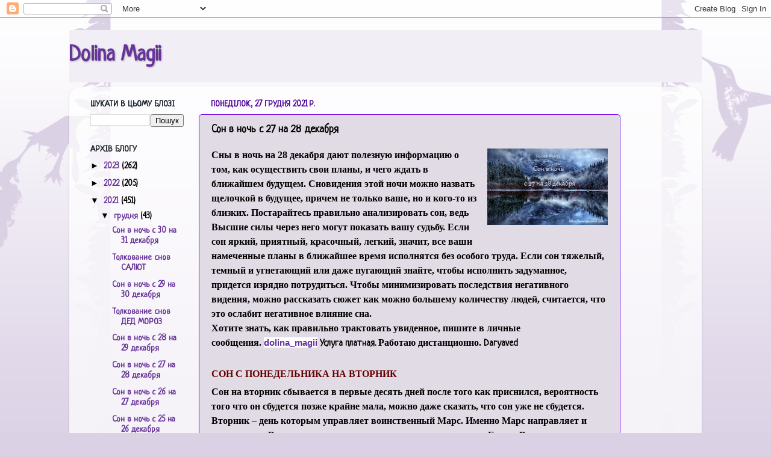

--- FILE ---
content_type: text/html; charset=UTF-8
request_url: https://www.daryaved.com/2021/12/27-28.html
body_size: 25427
content:
<!DOCTYPE html>
<html class='v2' dir='ltr' lang='uk'>
<head>
<link href='https://www.blogger.com/static/v1/widgets/335934321-css_bundle_v2.css' rel='stylesheet' type='text/css'/>
<meta content='width=1100' name='viewport'/>
<meta content='text/html; charset=UTF-8' http-equiv='Content-Type'/>
<meta content='blogger' name='generator'/>
<link href='https://www.daryaved.com/favicon.ico' rel='icon' type='image/x-icon'/>
<link href='https://www.daryaved.com/2021/12/27-28.html' rel='canonical'/>
<link rel="alternate" type="application/atom+xml" title="Dolina Magii - Atom" href="https://www.daryaved.com/feeds/posts/default" />
<link rel="alternate" type="application/rss+xml" title="Dolina Magii - RSS" href="https://www.daryaved.com/feeds/posts/default?alt=rss" />
<link rel="service.post" type="application/atom+xml" title="Dolina Magii - Atom" href="https://www.blogger.com/feeds/8560283831374333271/posts/default" />

<link rel="alternate" type="application/atom+xml" title="Dolina Magii - Atom" href="https://www.daryaved.com/feeds/8392375072756145366/comments/default" />
<!--Can't find substitution for tag [blog.ieCssRetrofitLinks]-->
<link href='https://blogger.googleusercontent.com/img/a/AVvXsEjcIrHXiKP7XLri3cfNzdyiYA6Zg3ET0ScsDakoI0lOMovDmpsHIPw8lGwBwz9jvcmNKJI6nPxJijEU8FzPPSGpTeLmanftkJb___NfqSQzkrKD6pF3qedZpHkvTa0883eQALhQS7iLpy9PPjsDR2SXzH_4JE2vXeerDpGHm1hX9ubufp_gWihYbZGPdw=w200-h127' rel='image_src'/>
<meta content='https://www.daryaved.com/2021/12/27-28.html' property='og:url'/>
<meta content='Сон в ночь с 27 на 28 декабря' property='og:title'/>
<meta content='' property='og:description'/>
<meta content='https://blogger.googleusercontent.com/img/a/AVvXsEjcIrHXiKP7XLri3cfNzdyiYA6Zg3ET0ScsDakoI0lOMovDmpsHIPw8lGwBwz9jvcmNKJI6nPxJijEU8FzPPSGpTeLmanftkJb___NfqSQzkrKD6pF3qedZpHkvTa0883eQALhQS7iLpy9PPjsDR2SXzH_4JE2vXeerDpGHm1hX9ubufp_gWihYbZGPdw=w1200-h630-p-k-no-nu' property='og:image'/>
<title>Dolina Magii: Сон в ночь с 27 на 28 декабря</title>
<style type='text/css'>@font-face{font-family:'Neucha';font-style:normal;font-weight:400;font-display:swap;src:url(//fonts.gstatic.com/s/neucha/v18/q5uGsou0JOdh94bfuQltKRZUgbxR.woff2)format('woff2');unicode-range:U+0301,U+0400-045F,U+0490-0491,U+04B0-04B1,U+2116;}@font-face{font-family:'Neucha';font-style:normal;font-weight:400;font-display:swap;src:url(//fonts.gstatic.com/s/neucha/v18/q5uGsou0JOdh94bfvQltKRZUgQ.woff2)format('woff2');unicode-range:U+0000-00FF,U+0131,U+0152-0153,U+02BB-02BC,U+02C6,U+02DA,U+02DC,U+0304,U+0308,U+0329,U+2000-206F,U+20AC,U+2122,U+2191,U+2193,U+2212,U+2215,U+FEFF,U+FFFD;}</style>
<style id='page-skin-1' type='text/css'><!--
/*-----------------------------------------------
Blogger Template Style
Name:     Picture Window
Designer: Blogger
URL:      www.blogger.com
----------------------------------------------- */
/* Content
----------------------------------------------- */
body {
font: normal bold 16px Neucha;
color: #000000;
background: #dbd1e5 url(//themes.googleusercontent.com/image?id=0BwVBOzw_-hbMNjViMzQ0ZDEtMWU1NS00ZTBkLWFjY2EtZjM5YmU4OTA2MjBm) repeat-x fixed top center /* Credit: Jason Morrow (http://jasonmorrow.etsy.com) */;
}
html body .region-inner {
min-width: 0;
max-width: 100%;
width: auto;
}
.content-outer {
font-size: 90%;
}
a:link {
text-decoration:none;
color: #663399;
}
a:visited {
text-decoration:none;
color: #7f6699;
}
a:hover {
text-decoration:underline;
color: #663399;
}
.content-outer {
background: transparent none repeat scroll top left;
-moz-border-radius: 0;
-webkit-border-radius: 0;
-goog-ms-border-radius: 0;
border-radius: 0;
-moz-box-shadow: 0 0 0 rgba(0, 0, 0, .15);
-webkit-box-shadow: 0 0 0 rgba(0, 0, 0, .15);
-goog-ms-box-shadow: 0 0 0 rgba(0, 0, 0, .15);
box-shadow: 0 0 0 rgba(0, 0, 0, .15);
margin: 20px auto;
}
.content-inner {
padding: 0;
}
/* Header
----------------------------------------------- */
.header-outer {
background: #f2eef6 none repeat-x scroll top left;
_background-image: none;
color: #663399;
-moz-border-radius: 0;
-webkit-border-radius: 0;
-goog-ms-border-radius: 0;
border-radius: 0;
}
.Header img, .Header #header-inner {
-moz-border-radius: 0;
-webkit-border-radius: 0;
-goog-ms-border-radius: 0;
border-radius: 0;
}
.header-inner .Header .titlewrapper,
.header-inner .Header .descriptionwrapper {
padding-left: 0;
padding-right: 0;
}
.Header h1 {
font: normal bold 36px Neucha;
text-shadow: 1px 1px 3px rgba(0, 0, 0, 0.3);
}
.Header h1 a {
color: #663399;
}
.Header .description {
font-size: 130%;
}
/* Tabs
----------------------------------------------- */
.tabs-inner {
margin: .5em 20px 0;
padding: 0;
}
.tabs-inner .section {
margin: 0;
}
.tabs-inner .widget ul {
padding: 0;
background: #7f6699 none repeat scroll bottom;
-moz-border-radius: 0;
-webkit-border-radius: 0;
-goog-ms-border-radius: 0;
border-radius: 0;
}
.tabs-inner .widget li {
border: none;
}
.tabs-inner .widget li a {
display: inline-block;
padding: .5em 1em;
margin-right: .25em;
color: #ffffff;
font: normal normal 15px Neucha;
-moz-border-radius: 10px 10px 0 0;
-webkit-border-top-left-radius: 10px;
-webkit-border-top-right-radius: 10px;
-goog-ms-border-radius: 10px 10px 0 0;
border-radius: 10px 10px 0 0;
background: transparent url(https://resources.blogblog.com/blogblog/data/1kt/transparent/black50.png) repeat scroll top left;
border-right: 1px solid #7f6699;
}
.tabs-inner .widget li:first-child a {
padding-left: 1.25em;
-moz-border-radius-topleft: 10px;
-moz-border-radius-bottomleft: 0;
-webkit-border-top-left-radius: 10px;
-webkit-border-bottom-left-radius: 0;
-goog-ms-border-top-left-radius: 10px;
-goog-ms-border-bottom-left-radius: 0;
border-top-left-radius: 10px;
border-bottom-left-radius: 0;
}
.tabs-inner .widget li.selected a,
.tabs-inner .widget li a:hover {
position: relative;
z-index: 1;
background: #994ce5 url(https://resources.blogblog.com/blogblog/data/1kt/transparent/white80.png) repeat scroll bottom;
color: #663399;
-moz-box-shadow: 0 0 3px rgba(0, 0, 0, .15);
-webkit-box-shadow: 0 0 3px rgba(0, 0, 0, .15);
-goog-ms-box-shadow: 0 0 3px rgba(0, 0, 0, .15);
box-shadow: 0 0 3px rgba(0, 0, 0, .15);
}
/* Headings
----------------------------------------------- */
h2 {
font: normal bold 100% Neucha;
text-transform: uppercase;
color: #1a222a;
margin: .5em 0;
}
/* Main
----------------------------------------------- */
.main-outer {
background: transparent url(https://resources.blogblog.com/blogblog/data/1kt/transparent/white80.png) repeat scroll top left;
-moz-border-radius: 20px 20px 0 0;
-webkit-border-top-left-radius: 20px;
-webkit-border-top-right-radius: 20px;
-webkit-border-bottom-left-radius: 0;
-webkit-border-bottom-right-radius: 0;
-goog-ms-border-radius: 20px 20px 0 0;
border-radius: 20px 20px 0 0;
-moz-box-shadow: 0 1px 3px rgba(0, 0, 0, .15);
-webkit-box-shadow: 0 1px 3px rgba(0, 0, 0, .15);
-goog-ms-box-shadow: 0 1px 3px rgba(0, 0, 0, .15);
box-shadow: 0 1px 3px rgba(0, 0, 0, .15);
}
.main-inner {
padding: 15px 20px 20px;
}
.main-inner .column-center-inner {
padding: 0 0;
}
.main-inner .column-left-inner {
padding-left: 0;
}
.main-inner .column-right-inner {
padding-right: 0;
}
/* Posts
----------------------------------------------- */
h3.post-title {
margin: 0;
font: normal bold 18px Neucha;
}
.comments h4 {
margin: 1em 0 0;
font: normal bold 18px Neucha;
}
.date-header span {
color: #4c0099;
}
.post-outer {
background-color: #e0dbe5;
border: solid 1px #7300e5;
-moz-border-radius: 5px;
-webkit-border-radius: 5px;
border-radius: 5px;
-goog-ms-border-radius: 5px;
padding: 15px 20px;
margin: 0 -20px 20px;
}
.post-body {
line-height: 1.4;
font-size: 110%;
position: relative;
}
.post-header {
margin: 0 0 1.5em;
color: #663399;
line-height: 1.6;
}
.post-footer {
margin: .5em 0 0;
color: #663399;
line-height: 1.6;
}
#blog-pager {
font-size: 140%
}
#comments .comment-author {
padding-top: 1.5em;
border-top: dashed 1px #ccc;
border-top: dashed 1px rgba(128, 128, 128, .5);
background-position: 0 1.5em;
}
#comments .comment-author:first-child {
padding-top: 0;
border-top: none;
}
.avatar-image-container {
margin: .2em 0 0;
}
/* Comments
----------------------------------------------- */
.comments .comments-content .icon.blog-author {
background-repeat: no-repeat;
background-image: url([data-uri]);
}
.comments .comments-content .loadmore a {
border-top: 1px solid #663399;
border-bottom: 1px solid #663399;
}
.comments .continue {
border-top: 2px solid #663399;
}
/* Widgets
----------------------------------------------- */
.widget ul, .widget #ArchiveList ul.flat {
padding: 0;
list-style: none;
}
.widget ul li, .widget #ArchiveList ul.flat li {
border-top: dashed 1px #ccc;
border-top: dashed 1px rgba(128, 128, 128, .5);
}
.widget ul li:first-child, .widget #ArchiveList ul.flat li:first-child {
border-top: none;
}
.widget .post-body ul {
list-style: disc;
}
.widget .post-body ul li {
border: none;
}
/* Footer
----------------------------------------------- */
.footer-outer {
color:#000000;
background: transparent url(https://resources.blogblog.com/blogblog/data/1kt/transparent/black50.png) repeat scroll top left;
-moz-border-radius: 0 0 20px 20px;
-webkit-border-top-left-radius: 0;
-webkit-border-top-right-radius: 0;
-webkit-border-bottom-left-radius: 20px;
-webkit-border-bottom-right-radius: 20px;
-goog-ms-border-radius: 0 0 20px 20px;
border-radius: 0 0 20px 20px;
-moz-box-shadow: 0 1px 3px rgba(0, 0, 0, .15);
-webkit-box-shadow: 0 1px 3px rgba(0, 0, 0, .15);
-goog-ms-box-shadow: 0 1px 3px rgba(0, 0, 0, .15);
box-shadow: 0 1px 3px rgba(0, 0, 0, .15);
}
.footer-inner {
padding: 10px 20px 20px;
}
.footer-outer a {
color: #000000;
}
.footer-outer a:visited {
color: #994ce5;
}
.footer-outer a:hover {
color: #663399;
}
.footer-outer .widget h2 {
color: #000000;
}
/* Mobile
----------------------------------------------- */
html body.mobile {
height: auto;
}
html body.mobile {
min-height: 480px;
background-size: 100% auto;
}
.mobile .body-fauxcolumn-outer {
background: transparent none repeat scroll top left;
}
html .mobile .mobile-date-outer, html .mobile .blog-pager {
border-bottom: none;
background: transparent url(https://resources.blogblog.com/blogblog/data/1kt/transparent/white80.png) repeat scroll top left;
margin-bottom: 10px;
}
.mobile .date-outer {
background: transparent url(https://resources.blogblog.com/blogblog/data/1kt/transparent/white80.png) repeat scroll top left;
}
.mobile .header-outer, .mobile .main-outer,
.mobile .post-outer, .mobile .footer-outer {
-moz-border-radius: 0;
-webkit-border-radius: 0;
-goog-ms-border-radius: 0;
border-radius: 0;
}
.mobile .content-outer,
.mobile .main-outer,
.mobile .post-outer {
background: inherit;
border: none;
}
.mobile .content-outer {
font-size: 100%;
}
.mobile-link-button {
background-color: #663399;
}
.mobile-link-button a:link, .mobile-link-button a:visited {
color: #e0dbe5;
}
.mobile-index-contents {
color: #000000;
}
.mobile .tabs-inner .PageList .widget-content {
background: #994ce5 url(https://resources.blogblog.com/blogblog/data/1kt/transparent/white80.png) repeat scroll bottom;
color: #663399;
}
.mobile .tabs-inner .PageList .widget-content .pagelist-arrow {
border-left: 1px solid #7f6699;
}

--></style>
<style id='template-skin-1' type='text/css'><!--
body {
min-width: 1050px;
}
.content-outer, .content-fauxcolumn-outer, .region-inner {
min-width: 1050px;
max-width: 1050px;
_width: 1050px;
}
.main-inner .columns {
padding-left: 200px;
padding-right: 120px;
}
.main-inner .fauxcolumn-center-outer {
left: 200px;
right: 120px;
/* IE6 does not respect left and right together */
_width: expression(this.parentNode.offsetWidth -
parseInt("200px") -
parseInt("120px") + 'px');
}
.main-inner .fauxcolumn-left-outer {
width: 200px;
}
.main-inner .fauxcolumn-right-outer {
width: 120px;
}
.main-inner .column-left-outer {
width: 200px;
right: 100%;
margin-left: -200px;
}
.main-inner .column-right-outer {
width: 120px;
margin-right: -120px;
}
#layout {
min-width: 0;
}
#layout .content-outer {
min-width: 0;
width: 800px;
}
#layout .region-inner {
min-width: 0;
width: auto;
}
body#layout div.add_widget {
padding: 8px;
}
body#layout div.add_widget a {
margin-left: 32px;
}
--></style>
<style>
    body {background-image:url(\/\/themes.googleusercontent.com\/image?id=0BwVBOzw_-hbMNjViMzQ0ZDEtMWU1NS00ZTBkLWFjY2EtZjM5YmU4OTA2MjBm);}
    
@media (max-width: 200px) { body {background-image:url(\/\/themes.googleusercontent.com\/image?id=0BwVBOzw_-hbMNjViMzQ0ZDEtMWU1NS00ZTBkLWFjY2EtZjM5YmU4OTA2MjBm&options=w200);}}
@media (max-width: 400px) and (min-width: 201px) { body {background-image:url(\/\/themes.googleusercontent.com\/image?id=0BwVBOzw_-hbMNjViMzQ0ZDEtMWU1NS00ZTBkLWFjY2EtZjM5YmU4OTA2MjBm&options=w400);}}
@media (max-width: 800px) and (min-width: 401px) { body {background-image:url(\/\/themes.googleusercontent.com\/image?id=0BwVBOzw_-hbMNjViMzQ0ZDEtMWU1NS00ZTBkLWFjY2EtZjM5YmU4OTA2MjBm&options=w800);}}
@media (max-width: 1200px) and (min-width: 801px) { body {background-image:url(\/\/themes.googleusercontent.com\/image?id=0BwVBOzw_-hbMNjViMzQ0ZDEtMWU1NS00ZTBkLWFjY2EtZjM5YmU4OTA2MjBm&options=w1200);}}
/* Last tag covers anything over one higher than the previous max-size cap. */
@media (min-width: 1201px) { body {background-image:url(\/\/themes.googleusercontent.com\/image?id=0BwVBOzw_-hbMNjViMzQ0ZDEtMWU1NS00ZTBkLWFjY2EtZjM5YmU4OTA2MjBm&options=w1600);}}
  </style>
<link href='https://www.blogger.com/dyn-css/authorization.css?targetBlogID=8560283831374333271&amp;zx=99be4252-25c5-4d2d-b311-ae5548799791' media='none' onload='if(media!=&#39;all&#39;)media=&#39;all&#39;' rel='stylesheet'/><noscript><link href='https://www.blogger.com/dyn-css/authorization.css?targetBlogID=8560283831374333271&amp;zx=99be4252-25c5-4d2d-b311-ae5548799791' rel='stylesheet'/></noscript>
<meta name='google-adsense-platform-account' content='ca-host-pub-1556223355139109'/>
<meta name='google-adsense-platform-domain' content='blogspot.com'/>

<link rel="stylesheet" href="https://fonts.googleapis.com/css2?display=swap&family=Shadows+Into+Light&family=Homemade+Apple&family=Yellowtail&family=Dancing+Script&family=Satisfy&family=Nothing+You+Could+Do&family=Lobster+Two&family=Great+Vibes&family=Parisienne&family=Allura&family=Marck+Script&family=Caveat&family=Pacifico&family=Permanent+Marker&family=Indie+Flower&family=Cookie&family=Tangerine&family=Kalam&family=Zeyada&family=Courgette&family=Sacramento&family=Kaushan+Script&family=Gloria+Hallelujah&family=Architects+Daughter&family=Patrick+Hand&family=Handlee&family=Neucha&family=Alex+Brush&family=Merienda&family=Sriracha&family=Bad+Script&family=Mr+Dafoe&family=Pangolin&family=Nanum+Pen+Script&family=Rock+Salt&family=Comic+Neue&family=Pinyon+Script&family=Reenie+Beanie&family=Italianno&family=Damion&family=Leckerli+One&family=Covered+By+Your+Grace&family=Short+Stack&family=Berkshire+Swash&family=Gochi+Hand&family=Charm&family=Herr+Von+Muellerhoff&family=Nanum+Brush+Script&family=Quintessential&family=Norican&family=Mrs+Saint+Delafield&family=Julee&family=Shadows+Into+Light+Two&family=Arizonia&family=Rancho&family=Annie+Use+Your+Telescope&family=La+Belle+Aurore&family=Coming+Soon&family=Niconne&family=Just+Another+Hand&family=Yesteryear&family=Cedarville+Cursive&family=Qwigley&family=Kristi&family=Schoolbell&family=Klee+One&family=Sofia&family=Petit+Formal+Script&family=Delius&family=Grand+Hotel&family=Rochester&family=Allison&family=Mansalva&family=Monsieur+La+Doulaise&family=Ma+Shan+Zheng&family=Style+Script&family=Dawning+of+a+New+Day&family=Waiting+for+the+Sunrise&family=Calligraffitti&family=Fondamento&family=Sedgwick+Ave&family=Fuggles&family=Rouge+Script&family=Ms+Madi&family=Patrick+Hand+SC&family=Hurricane&family=Sue+Ellen+Francisco&family=Oooh+Baby&family=Edu+TAS+Beginner&family=Clicker+Script&family=Aguafina+Script&family=Give+You+Glory&family=Mr+De+Haviland&family=Nerko+One&family=Meddon&family=Euphoria+Script&family=Montez&family=Delius+Unicase&family=Hi+Melody&family=Hachi+Maru+Pop&family=Loved+by+the+King&family=Gamja+Flower&family=MonteCarlo&family=Ruthie&family=Meow+Script&family=Grape+Nuts&family=Moon+Dance&family=Vujahday+Script&family=Carattere&family=Redressed&family=Fuzzy+Bubbles&family=Eagle+Lake&family=Princess+Sofia&family=Delicious+Handrawn"></head>
<body class='loading variant-open'>
<div class='navbar section' id='navbar' name='Панель навігації'><div class='widget Navbar' data-version='1' id='Navbar1'><script type="text/javascript">
    function setAttributeOnload(object, attribute, val) {
      if(window.addEventListener) {
        window.addEventListener('load',
          function(){ object[attribute] = val; }, false);
      } else {
        window.attachEvent('onload', function(){ object[attribute] = val; });
      }
    }
  </script>
<div id="navbar-iframe-container"></div>
<script type="text/javascript" src="https://apis.google.com/js/platform.js"></script>
<script type="text/javascript">
      gapi.load("gapi.iframes:gapi.iframes.style.bubble", function() {
        if (gapi.iframes && gapi.iframes.getContext) {
          gapi.iframes.getContext().openChild({
              url: 'https://www.blogger.com/navbar/8560283831374333271?po\x3d8392375072756145366\x26origin\x3dhttps://www.daryaved.com',
              where: document.getElementById("navbar-iframe-container"),
              id: "navbar-iframe"
          });
        }
      });
    </script><script type="text/javascript">
(function() {
var script = document.createElement('script');
script.type = 'text/javascript';
script.src = '//pagead2.googlesyndication.com/pagead/js/google_top_exp.js';
var head = document.getElementsByTagName('head')[0];
if (head) {
head.appendChild(script);
}})();
</script>
</div></div>
<div class='body-fauxcolumns'>
<div class='fauxcolumn-outer body-fauxcolumn-outer'>
<div class='cap-top'>
<div class='cap-left'></div>
<div class='cap-right'></div>
</div>
<div class='fauxborder-left'>
<div class='fauxborder-right'></div>
<div class='fauxcolumn-inner'>
</div>
</div>
<div class='cap-bottom'>
<div class='cap-left'></div>
<div class='cap-right'></div>
</div>
</div>
</div>
<div class='content'>
<div class='content-fauxcolumns'>
<div class='fauxcolumn-outer content-fauxcolumn-outer'>
<div class='cap-top'>
<div class='cap-left'></div>
<div class='cap-right'></div>
</div>
<div class='fauxborder-left'>
<div class='fauxborder-right'></div>
<div class='fauxcolumn-inner'>
</div>
</div>
<div class='cap-bottom'>
<div class='cap-left'></div>
<div class='cap-right'></div>
</div>
</div>
</div>
<div class='content-outer'>
<div class='content-cap-top cap-top'>
<div class='cap-left'></div>
<div class='cap-right'></div>
</div>
<div class='fauxborder-left content-fauxborder-left'>
<div class='fauxborder-right content-fauxborder-right'></div>
<div class='content-inner'>
<header>
<div class='header-outer'>
<div class='header-cap-top cap-top'>
<div class='cap-left'></div>
<div class='cap-right'></div>
</div>
<div class='fauxborder-left header-fauxborder-left'>
<div class='fauxborder-right header-fauxborder-right'></div>
<div class='region-inner header-inner'>
<div class='header section' id='header' name='Заголовок'><div class='widget Header' data-version='1' id='Header1'>
<div id='header-inner'>
<div class='titlewrapper'>
<h1 class='title'>
<a href='https://www.daryaved.com/'>
Dolina Magii
</a>
</h1>
</div>
<div class='descriptionwrapper'>
<p class='description'><span>
</span></p>
</div>
</div>
</div></div>
</div>
</div>
<div class='header-cap-bottom cap-bottom'>
<div class='cap-left'></div>
<div class='cap-right'></div>
</div>
</div>
</header>
<div class='tabs-outer'>
<div class='tabs-cap-top cap-top'>
<div class='cap-left'></div>
<div class='cap-right'></div>
</div>
<div class='fauxborder-left tabs-fauxborder-left'>
<div class='fauxborder-right tabs-fauxborder-right'></div>
<div class='region-inner tabs-inner'>
<div class='tabs section' id='crosscol' name='Усі стовпці'><div class='widget Translate' data-version='1' id='Translate1'>
<h2 class='title'>Translate</h2>
<div id='google_translate_element'></div>
<script>
    function googleTranslateElementInit() {
      new google.translate.TranslateElement({
        pageLanguage: 'uk',
        autoDisplay: 'true',
        layout: google.translate.TranslateElement.InlineLayout.VERTICAL
      }, 'google_translate_element');
    }
  </script>
<script src='//translate.google.com/translate_a/element.js?cb=googleTranslateElementInit'></script>
<div class='clear'></div>
</div></div>
<div class='tabs no-items section' id='crosscol-overflow' name='Cross-Column 2'></div>
</div>
</div>
<div class='tabs-cap-bottom cap-bottom'>
<div class='cap-left'></div>
<div class='cap-right'></div>
</div>
</div>
<div class='main-outer'>
<div class='main-cap-top cap-top'>
<div class='cap-left'></div>
<div class='cap-right'></div>
</div>
<div class='fauxborder-left main-fauxborder-left'>
<div class='fauxborder-right main-fauxborder-right'></div>
<div class='region-inner main-inner'>
<div class='columns fauxcolumns'>
<div class='fauxcolumn-outer fauxcolumn-center-outer'>
<div class='cap-top'>
<div class='cap-left'></div>
<div class='cap-right'></div>
</div>
<div class='fauxborder-left'>
<div class='fauxborder-right'></div>
<div class='fauxcolumn-inner'>
</div>
</div>
<div class='cap-bottom'>
<div class='cap-left'></div>
<div class='cap-right'></div>
</div>
</div>
<div class='fauxcolumn-outer fauxcolumn-left-outer'>
<div class='cap-top'>
<div class='cap-left'></div>
<div class='cap-right'></div>
</div>
<div class='fauxborder-left'>
<div class='fauxborder-right'></div>
<div class='fauxcolumn-inner'>
</div>
</div>
<div class='cap-bottom'>
<div class='cap-left'></div>
<div class='cap-right'></div>
</div>
</div>
<div class='fauxcolumn-outer fauxcolumn-right-outer'>
<div class='cap-top'>
<div class='cap-left'></div>
<div class='cap-right'></div>
</div>
<div class='fauxborder-left'>
<div class='fauxborder-right'></div>
<div class='fauxcolumn-inner'>
</div>
</div>
<div class='cap-bottom'>
<div class='cap-left'></div>
<div class='cap-right'></div>
</div>
</div>
<!-- corrects IE6 width calculation -->
<div class='columns-inner'>
<div class='column-center-outer'>
<div class='column-center-inner'>
<div class='main section' id='main' name='Основний'><div class='widget Blog' data-version='1' id='Blog1'>
<div class='blog-posts hfeed'>

          <div class="date-outer">
        
<h2 class='date-header'><span>понеділок, 27 грудня 2021&#8239;р.</span></h2>

          <div class="date-posts">
        
<div class='post-outer'>
<div class='post hentry uncustomized-post-template' itemprop='blogPost' itemscope='itemscope' itemtype='http://schema.org/BlogPosting'>
<meta content='https://blogger.googleusercontent.com/img/a/AVvXsEjcIrHXiKP7XLri3cfNzdyiYA6Zg3ET0ScsDakoI0lOMovDmpsHIPw8lGwBwz9jvcmNKJI6nPxJijEU8FzPPSGpTeLmanftkJb___NfqSQzkrKD6pF3qedZpHkvTa0883eQALhQS7iLpy9PPjsDR2SXzH_4JE2vXeerDpGHm1hX9ubufp_gWihYbZGPdw=w200-h127' itemprop='image_url'/>
<meta content='8560283831374333271' itemprop='blogId'/>
<meta content='8392375072756145366' itemprop='postId'/>
<a name='8392375072756145366'></a>
<h3 class='post-title entry-title' itemprop='name'>
Сон в ночь с 27 на 28 декабря
</h3>
<div class='post-header'>
<div class='post-header-line-1'></div>
</div>
<div class='post-body entry-content' id='post-body-8392375072756145366' itemprop='description articleBody'>
<div style="text-align: left;"><b><span style="font-family: georgia;"><div class="separator" style="clear: both; text-align: center;"><a href="https://blogger.googleusercontent.com/img/a/AVvXsEjcIrHXiKP7XLri3cfNzdyiYA6Zg3ET0ScsDakoI0lOMovDmpsHIPw8lGwBwz9jvcmNKJI6nPxJijEU8FzPPSGpTeLmanftkJb___NfqSQzkrKD6pF3qedZpHkvTa0883eQALhQS7iLpy9PPjsDR2SXzH_4JE2vXeerDpGHm1hX9ubufp_gWihYbZGPdw=s480" style="clear: right; float: right; margin-bottom: 1em; margin-left: 1em;"><img border="0" data-original-height="306" data-original-width="480" height="127" src="https://blogger.googleusercontent.com/img/a/AVvXsEjcIrHXiKP7XLri3cfNzdyiYA6Zg3ET0ScsDakoI0lOMovDmpsHIPw8lGwBwz9jvcmNKJI6nPxJijEU8FzPPSGpTeLmanftkJb___NfqSQzkrKD6pF3qedZpHkvTa0883eQALhQS7iLpy9PPjsDR2SXzH_4JE2vXeerDpGHm1hX9ubufp_gWihYbZGPdw=w200-h127" width="200" /></a></div>Сны в ночь на 28 декабря дают полезную информацию о том, как осуществить свои планы, и чего ждать в ближайшем будущем. Сновидения этой ночи можно назвать щелочкой в будущее, причем не только ваше, но и кого-то из близких. Постарайтесь правильно анализировать сон, ведь Высшие силы через него могут показать вашу судьбу.&nbsp;</span></b><b><span style="font-family: georgia;">Если сон яркий, приятный, красочный, легкий, значит, все ваши намеченные планы в ближайшее время исполнятся без особого труда. Если сон тяжелый, темный и угнетающий или даже пугающий знайте, чтобы исполнить задуманное, придется изрядно потрудиться.&nbsp;</span></b><b><span style="font-family: georgia;">Чтобы минимизировать последствия негативного видения, можно рассказать сюжет как можно большему количеству людей, считается, что это ослабит негативное влияние сна.</span></b></div><div><b><span style="font-family: georgia;">Хотите знать, как правильно трактовать увиденное, пишите в личные сообщения.</span></b>&nbsp;<a class="oajrlxb2 g5ia77u1 qu0x051f esr5mh6w e9989ue4 r7d6kgcz rq0escxv nhd2j8a9 nc684nl6 p7hjln8o kvgmc6g5 cxmmr5t8 oygrvhab hcukyx3x jb3vyjys rz4wbd8a qt6c0cv9 a8nywdso i1ao9s8h esuyzwwr f1sip0of lzcic4wl py34i1dx gpro0wi8" href="https://www.instagram.com/dolina_magii?fbclid=IwAR0jPrXyTJAehHth3gmfbgOMPqQzjjn7vXr7RxnJ_DeeOog7-ZezqRIKD1g" rel="nofollow noopener" role="link" style="-webkit-tap-highlight-color: transparent; background-color: white; border-color: initial; border-style: initial; border-width: 0px; box-sizing: border-box; cursor: pointer; display: inline; font-family: &quot;Segoe UI Historic&quot;, &quot;Segoe UI&quot;, Helvetica, Arial, sans-serif; font-size: 15px; list-style: none; margin: 0px; outline: none; padding: 0px; text-align: right; text-decoration-line: none; touch-action: manipulation;" tabindex="0" target="_blank">dolina_magii</a>&nbsp;Услуга платная.&nbsp;<b><span style="font-family: georgia;">Работаю дистанционно.</span></b>&nbsp;Daryaved</div><div><br /></div><div><h2><b><span style="color: #660000; font-family: georgia;">Сон с понедельника на вторник</span></b></h2><div><b><span style="font-family: georgia;">Сон на вторник сбывается в первые десять дней после того как приснился, вероятность того что он сбудется позже крайне мала, можно даже сказать, что сон уже не сбудется. Вторник &#8211; день которым управляет воинственный Марс. Именно Марс направляет и настраивает Вас на движение только &#171;вверх&#187; и только вперед. Если у Вас в планах великие дела и свершения, то сон с понедельника на вторник может символизировать ваше стремление к достижению цели, так же он может олицетворять Ваш путь к самореализации и саморазвитию. Если в день под управлением Марса, Вам приснился неприятный, тяжелый и темный сон, возможно это знак и предостережение о надвигающихся конфликтах, ссорах и даже заговоре против Вас. Если сон наоборот был светлым, легким и непринужденным, можно считать это знаком о том что большие неприятности обойдут Вас стороной, а мелкие неурядицы решатся сами собой, либо у Вас хватит опыта и сил чтобы решить их по щелчку пальцев.</span></b></div></div><div><br /></div><div><span><h2 style="font-family: georgia; text-align: left;"><b><span style="color: #660000;">Толкование снов ТУМАН</span></b></h2><div style="font-family: georgia;"><b><div class="separator" style="clear: both; text-align: center;"><a href="https://blogger.googleusercontent.com/img/a/AVvXsEgBunQ_dKJqpmUVKhV2LJ34Y5Dl_DPyk7tjX8UbsHk7rkQ6oinB_6QpVP5jcgVxfFdCXLFuFDwB0yA8kEM1LmxdgbGxsPBGqVGQNq3r-sjPw7j9BXBSTI9GtUCuVWC-qi-PJYiC12FCwMMRcre-NqLbbTGxScRnmyS9rv5XP7VEigcPOpHBgSxTMe__FA=s480" style="clear: right; float: right; margin-bottom: 1em; margin-left: 1em;"><img border="0" data-original-height="270" data-original-width="480" height="113" src="https://blogger.googleusercontent.com/img/a/AVvXsEgBunQ_dKJqpmUVKhV2LJ34Y5Dl_DPyk7tjX8UbsHk7rkQ6oinB_6QpVP5jcgVxfFdCXLFuFDwB0yA8kEM1LmxdgbGxsPBGqVGQNq3r-sjPw7j9BXBSTI9GtUCuVWC-qi-PJYiC12FCwMMRcre-NqLbbTGxScRnmyS9rv5XP7VEigcPOpHBgSxTMe__FA=w200-h113" width="200" /></a></div>Туман &#8211; одно из самых загадочных погодных явлений. Он скрывает силуэты предметов, делает их еле различимыми. Если дымка окутала человека во сне &#8211; это предвестие неопределенности, запутанности обстоятельств в жизни. Туман на подсознательном уровне воспринимается как образ неизведанного. Чем гуще его пелена, тем тревожнее её воспринимает человек. Ведь неизвестно, что скрывается за ней...&nbsp;</b><b>При разборе сновидения прежде всего следует разобрать характеристики явления, которое приснилось во сне. К таковым относятся цвет, плотность, температура и тяжесть тумана.</b></div><div style="font-family: georgia;"><b><br /></b></div><h3 style="font-family: georgia; text-align: left;"><b><span style="color: #660000;">ТОП 5 отрицательных значений:</span></b></h3><div><span style="font-family: inherit;">&#10022; Красный туман снится к общению с жестоким человеком.</span></div><div><span style="font-family: inherit;">&#10022; Ядовитый &#8211; к беспокойству за близкого.</span></div><div><span style="font-family: inherit;">&#10022; Клубящийся &#8211; к появлению беспричинных страхов.</span></div><div><span style="font-family: inherit;">&#10022; Заблудиться в тумане &#8211; к опозданию на важную встречу.</span></div><div><span style="font-family: inherit;">&#10022; Пытаться догнать кого-либо &#8211; к напрасным ожиданиям.</span></div><div style="font-family: georgia;"><b><br /></b></div><h3 style="font-family: georgia; text-align: left;"><b><span style="color: #660000;">ТОП 5 положительных значений:</span></b></h3><div><span style="font-family: inherit;">&#10022; Розовый туман снится к внезапной радости.</span></div><div><span style="font-family: inherit;">&#10022; Сиреневый &#8211; к реализации творческих идей.</span></div><div><span style="font-family: inherit;">&#10022; Утренний &#8211; к скорому решению сложной проблемы.</span></div><div><span style="font-family: inherit;">&#10022; Выйти из тумана &#8211; к окончанию периода неудач.</span></div><div><span style="font-family: inherit;">&#10022; Плыть в нем &#8211; к веселой вечеринке.</span></div><div style="font-family: georgia;"><b><br /></b></div><h3 style="font-family: georgia; text-align: left;"><b><span style="color: #660000;">Сонник по дням недели</span></b></h3><div style="font-family: georgia;"><b>Толкования в зависимости от дня недели:</b></div><div style="font-family: georgia;"><b>&#10022; в ночь на понедельник туман снится к разочарованию в своей профессии;</b></div><div style="font-family: georgia;"><b>&#10022; на вторник &#8211; к заработку нечестным путем;</b></div><div style="font-family: georgia;"><b>&#10022; на среду &#8211; к необходимости уделять больше внимания семье;</b></div><div style="font-family: georgia;"><b>&#10022; на четверг &#8211; к усталости от бытовых дел;</b></div><div style="font-family: georgia;"><b>&#10022; на пятницу &#8211; к незапланированной командировке;</b></div><div style="font-family: georgia;"><b>&#10022; на субботу &#8211; к предательству со стороны друга;</b></div><div style="font-family: georgia;"><b>на воскресенье &#8211; к опозданию на свидание.</b></div><div style="font-family: georgia;"><b><br /></b></div><div><div><span style="font-family: georgia;"><b>&#9792;Сонник для женщин</b></span></div><div><span style="font-family: georgia;"><b>Для женщин:</b></span></div><div><b style="font-family: georgia;">&#10022;&nbsp;</b><span style="font-family: georgia;"><b>незамужней девушке туман снится к проблемам в общении с мужчинами;</b></span></div><div><b style="font-family: georgia;">&#10022;&nbsp;</b><span style="font-family: georgia;"><b>невесте&nbsp;</b></span><b style="font-family: georgia;">&#8211;</b><span style="font-family: georgia;"><b>&nbsp;к незапланированной беременности;</b></span></div><div><b style="font-family: georgia;">&#10022;&nbsp;</b><span style="font-family: georgia;"><b>девственнице&nbsp;</b></span><b style="font-family: georgia;">&#8211;</b><span style="font-family: georgia;"><b>&nbsp;к предательству со стороны подруги;</b></span></div><div><b style="font-family: georgia;">&#10022;&nbsp;</b><span style="font-family: georgia;"><b>женщине замужем&nbsp;</b></span><b style="font-family: georgia;">&#8211;</b><span style="font-family: georgia;"><b>&nbsp;к разочарованию в супруге;</b></span></div><div><b style="font-family: georgia;">&#10022;&nbsp;</b><span style="font-family: georgia;"><b>беременной&nbsp;</b></span><b style="font-family: georgia;">&#8211;</b><span style="font-family: georgia;"><b>&nbsp;к страху перед родами.</b></span></div><div><span style="font-family: georgia;"><b><br /></b></span></div><div><span style="font-family: georgia;"><b>&#9794;Сонник для мужчин</b></span></div><div><span style="font-family: georgia;"><b>Для мужчин:</b></span></div><div><b style="font-family: georgia;">&#10022;&nbsp;</b><span style="font-family: georgia;"><b>холостому парню туман снится к получению признания в любви;</b></span></div><div><b style="font-family: georgia;">&#10022;&nbsp;</b><span style="font-family: georgia;"><b>жениху&nbsp;</b></span><b style="font-family: georgia;">&#8211;</b><span style="font-family: georgia;"><b>&nbsp;к появлению соперника;</b></span></div><div><b style="font-family: georgia;">&#10022;&nbsp;</b><span style="font-family: georgia;"><b>мужчине, который женат,&nbsp;</b></span><b style="font-family: georgia;">&#8211;</b><span style="font-family: georgia;"><b>&nbsp;к несчастью в семье;</b></span></div><div><b style="font-family: georgia;">&#10022;&nbsp;</b><span style="font-family: georgia;"><b>разведенному&nbsp;</b></span><b style="font-family: georgia;">&#8211;</b><span style="font-family: georgia;"><b>&nbsp;к страху за ребенка.</b></span></div></div><div style="font-family: georgia;"><b><br /></b></div><h3 style="font-family: georgia; text-align: left;"><span style="font-weight: normal;">🌛</span><b>&nbsp;<span style="color: #660000;">Лунный сонник</span></b></h3><div style="font-family: georgia;"><b>Толкования по Лунному соннику:</b></div><div style="font-family: georgia;"><b>&#10022; в Полнолуние туман снится к ухудшению отношений с родственниками;</b></div><div style="font-family: georgia;"><b>&#10022; в Новолуние &#8211;к появлению новых обязанностей на работе;</b></div><div style="font-family: georgia;"><b>&#10022; на растущую Луну &#8211; к конфликту с соседями;</b></div><div style="font-family: georgia;"><b>&#10022; на убывающую Луну &#8211; к большим расходам.</b></div><div style="font-family: georgia;"><b><br /></b></div><div style="font-family: georgia;"><b>Образ тумана во сне является одним из самых изучаемых символов в современной сомнологии. Исследователи, предпочитающие метод психиатрического анализа, придерживаются мнения, что подобное сновидение отражает неуверенность сновидца в будущем и собственных силах. Туман также может быть подсознательным образом боязни перемен и инфантильности человека, который видит его во сне.</b></div><div style="font-family: georgia;"><b><br /></b></div><div style="font-family: georgia;"><b>В свою очередь, экстрасенсы и эзотерики трактуют данный образ, как предсказательный. Туман во сне может быть предвестником как положительных, так и негативных изменений в жизни человека, а также предупреждать о грядущей беде. Поэтому важно уметь правильно определить значение данного символа в конкретном сновидении.</b></div><div><b style="font-family: &quot;Times New Roman&quot;;"><span style="font-family: georgia;">Хотите знать, как правильно трактовать увиденное, пишите в личные сообщения.</span></b><span style="font-family: &quot;Times New Roman&quot;;">&nbsp;</span><a class="oajrlxb2 g5ia77u1 qu0x051f esr5mh6w e9989ue4 r7d6kgcz rq0escxv nhd2j8a9 nc684nl6 p7hjln8o kvgmc6g5 cxmmr5t8 oygrvhab hcukyx3x jb3vyjys rz4wbd8a qt6c0cv9 a8nywdso i1ao9s8h esuyzwwr f1sip0of lzcic4wl py34i1dx gpro0wi8" href="https://www.instagram.com/dolina_magii?fbclid=IwAR0jPrXyTJAehHth3gmfbgOMPqQzjjn7vXr7RxnJ_DeeOog7-ZezqRIKD1g" rel="nofollow noopener" role="link" style="-webkit-tap-highlight-color: transparent; background-color: white; border-color: initial; border-style: initial; border-width: 0px; box-sizing: border-box; cursor: pointer; display: inline; font-family: &quot;Segoe UI Historic&quot;, &quot;Segoe UI&quot;, Helvetica, Arial, sans-serif; font-size: 15px; list-style: none; margin: 0px; outline: none; padding: 0px; text-align: right; text-decoration-line: none; touch-action: manipulation;" tabindex="0" target="_blank">dolina_magii</a><span style="font-family: &quot;Times New Roman&quot;;">&nbsp;</span><span style="font-family: inherit;">Услуга платная</span><span style="font-family: georgia;">.&nbsp;<b style="font-family: &quot;Times New Roman&quot;;"><span style="font-family: georgia;">Работаю дистанционно.</span></b><span style="font-family: &quot;Times New Roman&quot;;">&nbsp;Daryaved</span></span></div><div style="font-family: georgia; font-weight: bold;"><br /></div></span></div><h2 style="text-align: left;"><span style="color: #660000; font-family: georgia;"><b>Лунный календарь на 28 декабря 2021 года</b></span></h2><div><div style="font-family: georgia; font-weight: bold;">24 лунный день</div><div style="font-family: georgia; font-weight: bold;">Описание и характеристика 24 лунного дня</div><div style="font-family: georgia; font-weight: bold;"><div class="separator" style="clear: both; text-align: center;"><a href="https://blogger.googleusercontent.com/img/a/AVvXsEjxa3c873wG11R0J2t2AJHjQF1fLkh8ZfrEXfBjD5ze15gxurFdofeHsPcyGs-mLBTZF452_Rb46wl7oCyMa0kq9Wcbv8JgTgENyeo3u4G06RWfN8Fw96_n8SgaIOC86GFp6dD9FEAEPlk23DNxPgpnvVgYx1PChIfAsoX-gHnAlKxFlgpsLrrMWAzcKQ=s480" style="clear: right; float: right; margin-bottom: 1em; margin-left: 1em;"><img border="0" data-original-height="347" data-original-width="480" height="144" src="https://blogger.googleusercontent.com/img/a/AVvXsEjxa3c873wG11R0J2t2AJHjQF1fLkh8ZfrEXfBjD5ze15gxurFdofeHsPcyGs-mLBTZF452_Rb46wl7oCyMa0kq9Wcbv8JgTgENyeo3u4G06RWfN8Fw96_n8SgaIOC86GFp6dD9FEAEPlk23DNxPgpnvVgYx1PChIfAsoX-gHnAlKxFlgpsLrrMWAzcKQ=w200-h144" width="200" /></a></div>24 лунный день является весьма спокойным днем. Этот день очень хороший для творчества, искусства, начала небольшого строительства или масштабного проекта. Сегодня как никогда нужно избегать сор и конфликтов, так как к ничему хорошему это не приведет. Люди в 24 лунный день настроены весьма благодушно. Если вы вчера кого то обидели, сегодня обязательно нужно извинится. Причём сделать это для вас не составит большого труда. Хороший день для получения новых знаний и экспериментов. Но если вы к этому заранее не подготовились, то лучше оставить все эксперименты до более благоприятного времени, чтоб не понести&nbsp; разочарование в своих возможностях. Поскольку символом этого дня является медведь, то&nbsp; это будет выглядеть так, как будто он просто в спячке, но в скором времени проснется и начнет свои действия. Этот день хорошо подходит для отдыха с семьей на природе, занятием спорта, или просто поседеть в небольшой компании с хорошими друзьями. Обязательно отмените массовые мероприятие, поскольку лунный день сегодня должен быть мягким и спокойным. Сегодня Вы сможете отдохнуть не только душой но и телом, если все хорошенько спланируете заранее. Прилив сил и положительной энергии происходит именно этого дня. Мужчины считают более мужественны, а женщины более женственными. Есть вероятность того, что именно сегодня, усиливается влечение к противоположному полу, особенно у мужчин, поскольку этот день считается днем мужской энергетики. Романтические свидания&nbsp; в этот день проходят просто фантастически, все дела запланированные на сегодня будут решаться быстро и легко. Даже те, который ранее казались для Вас не возможными, будут решены.</div><div style="font-family: georgia; font-weight: bold;"><br /></div><div><div><span style="font-family: georgia;">🌘<b> Старая убывающая Луна или 4-я лунная фаза</b></span></div><div><span style="font-family: georgia;"><b>Период лунного цикла от 3-й лунной четверти до новолуния. Энергетика живительных сил Солнца идет на спад. Это период, когда процессы в человеческом организме и психике ослаблены и не защищены. Эмоциональное состояние человека угасает, но рациональная составляющая еще велика. Время мудрости и размышления. Отличное время для подведения итогов и анализа событий в завершающихся лунных днях лунного месяца. Благоприятное время для различного рода обсуждений, совещаний и передачи опыта. Наилучшее время поправить свое здоровье. Все оздоровительные процедуры благоприятны. Физические нагрузки должны быть умеренными. За пару лунных дней до новолуния усильте свое внимание, так как наступит период неблагоприятных лунных дней называемых днями Гекаты.</b></span></div><div><span style="font-family: georgia;"><b><br /></b></span></div><div><span style="font-family: georgia;">&#9806;<b> Луна в знаке Весы</b></span></div><div><span style="font-family: georgia;"><b>Время стремления к эмоциональному равновесию. Внимание рассеяно и трудно сосредоточиться на отдельных вопросах и вещах. Если вам все нравится и у вас прекрасное настроение, значит, вы достигли равновесия между духовным и материальным. Опасно впадать в крайности, желательно соблюдать меру во всем. Старайтесь отложить дела, требующие незамедлительного решения.</b></span></div></div></div><div><b><span style="font-family: georgia;"><br /></span></b></div><div><div style="font-family: georgia;">&#9794;<span style="font-weight: bold;"> Вторник</span></div><div style="font-family: georgia; font-weight: bold;">В этот день недели миром управляет Марс. Энергетика вторника &#8211; мужская, инициативная, воинственно-активная. День активных действий &#8211; нельзя сидеть сложа руки. Эмоции настроены к борьбе, первенству, победе, к труду до усталости. Переизбыток эмоций может вызвать агрессию, неоправданный авантюризм. Важно в этот день держать под контролем свои эмоции, стараться &#171;трезво&#187; мыслить и тогда в делах будет все получаться. Хорошо заниматься любой физической работой. Хорошо браться за дела, которые требуют новых идей, инициативы. Хорошо заниматься бизнесом. Хорошо разбираться с конкурентами, отстаивать свои права, точку зрения. Очень полезно участие в спортивных мероприятиях и занятие физкультурой. Будьте осторожны в делах связанными с домом и близкими &#8211; это может привести к конфликту. Во вторник желательно исключить дела понедельника, пятницы и субботы.</div></div><div style="font-family: georgia; font-weight: bold;"><br /></div><div style="font-family: georgia; font-weight: bold;"><br /></div><div style="font-family: georgia;"><div>😴<b style="font-weight: 400;"> Сны в 24 лунный день</b></div><div style="font-weight: 400;"><b><div class="separator" style="clear: both; text-align: center;"><a href="https://blogger.googleusercontent.com/img/a/AVvXsEgySCJmQ1LPYHLYNNs0L3u2diEFfGA2jYIPxM7Jg3NXz_t2FyvezF8RxMRXgX-LenoblKAQV0nE8gKXN_92_u1Ust2wM115npmqf3inFsqZ7jhEmd8BHsnvFI-zq37fAzRpS_xAuD1yux0oNSjGuNFUg8VdNekMr-B73Q-PdWO6bHMpYivwx-7IQXc73Q=s480" style="clear: right; float: right; margin-bottom: 1em; margin-left: 1em;"><img border="0" data-original-height="357" data-original-width="480" height="149" src="https://blogger.googleusercontent.com/img/a/AVvXsEgySCJmQ1LPYHLYNNs0L3u2diEFfGA2jYIPxM7Jg3NXz_t2FyvezF8RxMRXgX-LenoblKAQV0nE8gKXN_92_u1Ust2wM115npmqf3inFsqZ7jhEmd8BHsnvFI-zq37fAzRpS_xAuD1yux0oNSjGuNFUg8VdNekMr-B73Q-PdWO6bHMpYivwx-7IQXc73Q=w200-h149" width="200" /></a></div>Двадцать четвёртые лунные сутки будут особенно успешными, если проявить весь свой творческий потенциал по максимуму, суметь выразить собственное видение мира. Но как поймать эту ноту вдохновения? Где черпать силы? Здесь придут Вам на помощь сновидения-откровения этого необыкновенного, удивительного дня. Сны в этот день не очень важны, и могут сбываться в течении 12 дней. Но постарайтесь не быть суеверными и просто не предавайте им особого значения. Если Вы будете пребывать в хорошем настроении, то Вам могут приснится и положительные сны, которые помогут Вам в будущем, или напомнят о хорошем прошлом. Некоторые сны подскажут, в каком направление Вам следует двигаться дальше. Не ищите в них какие-то определённые знаки и символы: чтобы их понять, достаточно будет прислушаться к собственным ощущениям. Если после сна останутся прекрасные, приятные чувства, значит, ничего Вам в своей жизни менять не нужно: Ваш творческий и жизненный потенциал реализуется в полной мере. Если же после сна Вам тягостно на душе, Вами овладевают плохие, пессимистические мысли и настроение, задумайтесь: это Ваша творческая энергия просится на волю. В целом, 24 лунные сутки всем несут позитив и силу &#8211; нужно только суметь воспользоваться ими.</b></div></div><div><div><br /></div><div><br /></div><div><div style="text-align: right;"><span style="font-family: georgia;"><b>Добрых снов </b>😴🌛🌝</span></div><div style="text-align: right;"><b><span style="font-family: georgia;">Больше информации о толковании снов Вы найдете на блоге&nbsp;</span></b>Dolina Magii</div><div style="text-align: right;"><b><span style="font-family: georgia;">О том, сбудется ли ночное видение зависит не только от его содержания,</span></b></div><div style="text-align: right;"><b><span style="font-family: georgia;">но и от того, в какой день недели и в какое время суток приснился сон.</span></b></div><div style="text-align: right;"><b><span style="font-family: georgia;">А еще точнее понять приснившееся поможет Лунный календарь снов.</span></b></div><div style="text-align: right;"><b><span style="font-family: georgia;">Кроме этого, что означает увиденное,</span></b></div><div style="text-align: right;"><b><span style="font-family: georgia;">подскажет расклад на сновидение по Ленорман.</span></b></div><div style="text-align: right;"><b><span style="font-family: georgia;">Пишите в личные сообщения&nbsp;</span></b><a class="oajrlxb2 g5ia77u1 qu0x051f esr5mh6w e9989ue4 r7d6kgcz rq0escxv nhd2j8a9 nc684nl6 p7hjln8o kvgmc6g5 cxmmr5t8 oygrvhab hcukyx3x jb3vyjys rz4wbd8a qt6c0cv9 a8nywdso i1ao9s8h esuyzwwr f1sip0of lzcic4wl py34i1dx gpro0wi8" href="https://www.instagram.com/dolina_magii?fbclid=IwAR0jPrXyTJAehHth3gmfbgOMPqQzjjn7vXr7RxnJ_DeeOog7-ZezqRIKD1g" rel="nofollow noopener" role="link" style="-webkit-tap-highlight-color: transparent; background-color: white; border-color: initial; border-style: initial; border-width: 0px; box-sizing: border-box; cursor: pointer; display: inline; font-family: &quot;Segoe UI Historic&quot;, &quot;Segoe UI&quot;, Helvetica, Arial, sans-serif; font-size: 15px; list-style: none; margin: 0px; outline: none; padding: 0px; text-decoration-line: none; touch-action: manipulation;" tabindex="0" target="_blank">dolina_magii</a></div><div style="text-align: right;"><span style="text-align: left;">Услуга платная.</span></div><div style="text-align: right;"><b><span style="font-family: georgia;">Работаю дистанционно</span></b></div><div style="text-align: right;">Daryaved</div></div></div>
<div style='clear: both;'></div>
</div>
<div class='post-footer'>
<div class='post-footer-line post-footer-line-1'>
<span class='post-author vcard'>
</span>
<span class='post-timestamp'>
о
<meta content='https://www.daryaved.com/2021/12/27-28.html' itemprop='url'/>
<a class='timestamp-link' href='https://www.daryaved.com/2021/12/27-28.html' rel='bookmark' title='permanent link'><abbr class='published' itemprop='datePublished' title='2021-12-27T19:12:00+02:00'>грудня 27, 2021</abbr></a>
</span>
<span class='post-comment-link'>
</span>
<span class='post-icons'>
<span class='item-control blog-admin pid-949169542'>
<a href='https://www.blogger.com/post-edit.g?blogID=8560283831374333271&postID=8392375072756145366&from=pencil' title='Редагувати допис'>
<img alt='' class='icon-action' height='18' src='https://resources.blogblog.com/img/icon18_edit_allbkg.gif' width='18'/>
</a>
</span>
</span>
<div class='post-share-buttons goog-inline-block'>
<a class='goog-inline-block share-button sb-email' href='https://www.blogger.com/share-post.g?blogID=8560283831374333271&postID=8392375072756145366&target=email' target='_blank' title='Надіслати електронною поштою'><span class='share-button-link-text'>Надіслати електронною поштою</span></a><a class='goog-inline-block share-button sb-blog' href='https://www.blogger.com/share-post.g?blogID=8560283831374333271&postID=8392375072756145366&target=blog' onclick='window.open(this.href, "_blank", "height=270,width=475"); return false;' target='_blank' title='Опублікувати в блозі'><span class='share-button-link-text'>Опублікувати в блозі</span></a><a class='goog-inline-block share-button sb-twitter' href='https://www.blogger.com/share-post.g?blogID=8560283831374333271&postID=8392375072756145366&target=twitter' target='_blank' title='Поділитися в X'><span class='share-button-link-text'>Поділитися в X</span></a><a class='goog-inline-block share-button sb-facebook' href='https://www.blogger.com/share-post.g?blogID=8560283831374333271&postID=8392375072756145366&target=facebook' onclick='window.open(this.href, "_blank", "height=430,width=640"); return false;' target='_blank' title='Опублікувати у Facebook'><span class='share-button-link-text'>Опублікувати у Facebook</span></a><a class='goog-inline-block share-button sb-pinterest' href='https://www.blogger.com/share-post.g?blogID=8560283831374333271&postID=8392375072756145366&target=pinterest' target='_blank' title='Поділитися в Pinterest'><span class='share-button-link-text'>Поділитися в Pinterest</span></a>
</div>
</div>
<div class='post-footer-line post-footer-line-2'>
<span class='post-labels'>
</span>
</div>
<div class='post-footer-line post-footer-line-3'>
<span class='post-location'>
</span>
</div>
</div>
</div>
<div class='comments' id='comments'>
<a name='comments'></a>
<h4>Немає коментарів:</h4>
<div id='Blog1_comments-block-wrapper'>
<dl class='avatar-comment-indent' id='comments-block'>
</dl>
</div>
<p class='comment-footer'>
<div class='comment-form'>
<a name='comment-form'></a>
<h4 id='comment-post-message'>Дописати коментар</h4>
<p>
</p>
<a href='https://www.blogger.com/comment/frame/8560283831374333271?po=8392375072756145366&hl=uk&saa=85391&origin=https://www.daryaved.com' id='comment-editor-src'></a>
<iframe allowtransparency='true' class='blogger-iframe-colorize blogger-comment-from-post' frameborder='0' height='410px' id='comment-editor' name='comment-editor' src='' width='100%'></iframe>
<script src='https://www.blogger.com/static/v1/jsbin/2830521187-comment_from_post_iframe.js' type='text/javascript'></script>
<script type='text/javascript'>
      BLOG_CMT_createIframe('https://www.blogger.com/rpc_relay.html');
    </script>
</div>
</p>
</div>
</div>

        </div></div>
      
</div>
<div class='blog-pager' id='blog-pager'>
<span id='blog-pager-newer-link'>
<a class='blog-pager-newer-link' href='https://www.daryaved.com/2021/12/c-28-29.html' id='Blog1_blog-pager-newer-link' title='Новіша публікація'>Новіша публікація</a>
</span>
<span id='blog-pager-older-link'>
<a class='blog-pager-older-link' href='https://www.daryaved.com/2021/12/26-27.html' id='Blog1_blog-pager-older-link' title='Старіша публікація'>Старіша публікація</a>
</span>
<a class='home-link' href='https://www.daryaved.com/'>Головна сторінка</a>
</div>
<div class='clear'></div>
<div class='post-feeds'>
<div class='feed-links'>
Підписатися на:
<a class='feed-link' href='https://www.daryaved.com/feeds/8392375072756145366/comments/default' target='_blank' type='application/atom+xml'>Дописати коментарі (Atom)</a>
</div>
</div>
</div><div class='widget FeaturedPost' data-version='1' id='FeaturedPost1'>
<div class='post-summary'>
<h3><a href='https://www.daryaved.com/2023/11/blog-post_17.html'>Обереги, амулети, талісмани: як вибрати та зарядити</a></h3>
<p>
З давніх-давен люди вдавалися до створення різних магічних артефактів, щоб убезпечити себе або залучити потрібні енергії та блага. Як правил...
</p>
</div>
<style type='text/css'>
    .image {
      width: 100%;
    }
  </style>
<div class='clear'></div>
</div><div class='widget PopularPosts' data-version='1' id='PopularPosts1'>
<div class='widget-content popular-posts'>
<ul>
<li>
<div class='item-content'>
<div class='item-thumbnail'>
<a href='https://www.daryaved.com/2023/11/blog-post.html' target='_blank'>
<img alt='' border='0' src='https://blogger.googleusercontent.com/img/b/R29vZ2xl/AVvXsEhbpPCxElkaFt19RQtG17zFQ-iDlCR2FOuB_GEqcijFek3vap8SlS-Udg06RbdFSAScyWz9yIuHcNwwV0Eyte6Nt0QadHjRAtOXl-oVwbZZnx4r7B8zs2S3wdg1JmJCrRbsGv01yO9KjOsG2v8eNMrxI9vAMlBirnPwChL9191GdFmQVhLBvPZBmdFWHrwH/w72-h72-p-k-no-nu/%D0%9A%D0%BE%D0%BB%D1%96%D1%80%20%D1%81%D0%B2%D1%96%D1%87%D0%BE%D0%BA%20%D1%83%20%D0%9C%D0%B0%D0%B3%D1%96%D1%97.jpg'/>
</a>
</div>
<div class='item-title'><a href='https://www.daryaved.com/2023/11/blog-post.html'> Колір свічок у Магії. Який же колір обрати?</a></div>
<div class='item-snippet'>Магія свічок &#8211;&#160;один із найсильніших видів чарівництва.&#160; Складно уявити магічну практику без свічок.&#160; Сакральні ритуали з гарячим полум&#39;я...</div>
</div>
<div style='clear: both;'></div>
</li>
<li>
<div class='item-content'>
<div class='item-thumbnail'>
<a href='https://www.daryaved.com/2023/02/blog-post.html' target='_blank'>
<img alt='' border='0' src='https://blogger.googleusercontent.com/img/b/R29vZ2xl/AVvXsEjbp_80go7bj08zbvwGeUnKEnrmkrAfeoIBPnZ6Ax8f5aRodfWvV9vz0cH83xLADIs3zD3j81ruLDSqc4IX16VZHJLk_7mPxCwiJNMvOKntNC0mfkrG_CM-XsbJjuroyGn-9PJ6MxAiv196_oQ98W_hYEFyUzX5VSU4OVFmrKKfZGVQe8SggQ0Nlkg6uQ/w72-h72-p-k-no-nu/%D0%A2%D0%BB%D1%83%D0%BC%D0%B0%D1%87%D0%B5%D0%BD%D0%BD%D1%8F%20%D1%81%D0%BD%D1%96%D0%B2%20%D0%9F%D0%9E%D0%A1%D0%A3%D0%94.jpg'/>
</a>
</div>
<div class='item-title'><a href='https://www.daryaved.com/2023/02/blog-post.html'>Тлумачення снів ПОСУД</a></div>
<div class='item-snippet'>Для господині посуд асоціюється з домашніми справами, а в інших &#8211; виключно з трапезою або з розбиттям &#171;на щастя&#187;. А до чого сниться сюжет із...</div>
</div>
<div style='clear: both;'></div>
</li>
<li>
<div class='item-content'>
<div class='item-thumbnail'>
<a href='https://www.daryaved.com/2020/10/blog-post_8.html' target='_blank'>
<img alt='' border='0' src='https://blogger.googleusercontent.com/img/b/R29vZ2xl/AVvXsEgzv-32GKrIMYEuxfBEZgQNtp25U1pyY4PujBLYvYZqO00AYGEMs1yzw9wuVhcu8mhtUIsMWh81apd_qQo4pXXohe1pGYGAdYRCZGrAB7YQAzeHZnj_3BwKu6lYytbTABe9BdOzcqg6cNnE/w72-h72-p-k-no-nu/%25D0%25B3%25D0%25BE%25D0%25BB%25D1%2583%25D0%25B1%25D1%258C.jpg'/>
</a>
</div>
<div class='item-title'><a href='https://www.daryaved.com/2020/10/blog-post_8.html'> Голубь сел на машину: приметы</a></div>
<div class='item-snippet'>Владельцы автомобилей очень суеверны. Не мудрено, ведь дорога &#8211; место опасное. Большинство автомобилистов настроено в отношении голубей совс...</div>
</div>
<div style='clear: both;'></div>
</li>
<li>
<div class='item-content'>
<div class='item-thumbnail'>
<a href='https://www.daryaved.com/2020/10/blog-post_5.html' target='_blank'>
<img alt='' border='0' src='https://blogger.googleusercontent.com/img/b/R29vZ2xl/AVvXsEhifBGU4XWe7RQTM3mrAOWWr4jrhuFEKH_swXpgXrG29v0VqK6u97B2Wva2yP-cbM1Dny5RSkAtQxNH1h4GMnT66biVdWAxpgftyqa0XCej9g3uQoiXor9fyYso0PO289yH3xinXTGi7YaS/w72-h72-p-k-no-nu/%25D0%25A1%25D0%25B5%25D0%25BA%25D1%2580%25D0%25B5%25D1%2582%25D1%258B+%25D0%25BE%25D1%2581%25D0%25B8%25D0%25BD%25D0%25BE%25D0%25B2%25D0%25BE%25D0%25B3%25D0%25BE+%25D0%25B2%25D0%25BE%25D0%25BB%25D1%2588%25D0%25B5%25D0%25B1%25D1%2581%25D1%2582%25D0%25B2%25D0%25B0.jpg'/>
</a>
</div>
<div class='item-title'><a href='https://www.daryaved.com/2020/10/blog-post_5.html'>Секреты осинового волшебства</a></div>
<div class='item-snippet'>С чем у Вас ассоциируется дерево Осина? &#8211; с осиновым колом и вампирами? с тёмной силой? с Иудой?, а может осина &#8211; защита от зла? или осина &#8211;...</div>
</div>
<div style='clear: both;'></div>
</li>
<li>
<div class='item-content'>
<div class='item-thumbnail'>
<a href='https://www.daryaved.com/2018/10/4-25.html' target='_blank'>
<img alt='' border='0' src='https://blogger.googleusercontent.com/img/b/R29vZ2xl/AVvXsEjvQKjJe-37_bKhXqyTlwhyNtOKX-J0kFS1FZROd1lm9ENRTcmN1YF5HxnQAc0HkDlQeb45TV7goYdHxgfImOSUT8jfQt8hYoXjxJFrCM0PEwNpwBCr3SreZ7D_Ba7Pi_PMlbqSUwzmzpn9/w72-h72-p-k-no-nu/25+%25D0%25BB%25D1%2583%25D0%25BD%25D0%25BD%25D1%258B%25D0%25B9+%25D0%25B4%25D0%25B5%25D0%25BD%25D1%258C.jpg'/>
</a>
</div>
<div class='item-title'><a href='https://www.daryaved.com/2018/10/4-25.html'>4 октября 25 лунный день - советы</a></div>
<div class='item-snippet'>    Лунный день сегодня, 4 октября 2018 года   Луна находится в фазе &#171;Убывающая Луна&#187;.&#160;   Это 25 лунный день в лунном календаре.&#160;   Луна в з...</div>
</div>
<div style='clear: both;'></div>
</li>
<li>
<div class='item-content'>
<div class='item-thumbnail'>
<a href='https://www.daryaved.com/2023/11/2023.html' target='_blank'>
<img alt='' border='0' src='https://blogger.googleusercontent.com/img/b/R29vZ2xl/AVvXsEhkjVZqBAon0ZZDuPD3bOCE30VGedQeQ8ydf2ymths7veah6JRI3cQdwACZ_jUph-bVjs8P_IP5zx_UOdaGIT_KoiMyVp76kK2wAG_sIWCfHx25fEm2CGOUPYxmhL2-Lx5nmdejJpkiC64zFCF8uGwcVbI9Q-iBgGnIWE0pCNNgUoDqsoh3gYcTApiFBcjK/w72-h72-p-k-no-nu/%D0%9C%D0%BE%D0%BB%D0%BE%D0%B4%D0%B8%D0%BA%20%D1%83%20%D0%BB%D0%B8%D1%81%D1%82%D0%BE%D0%BF%D0%B0%D0%B4%D1%96%202023.jpg'/>
</a>
</div>
<div class='item-title'><a href='https://www.daryaved.com/2023/11/2023.html'>Молодик у листопаді 2023: коли буде та що не можна робити</a></div>
<div class='item-snippet'>Зустрічаємо Молодик У листопаді на нас очікує молодик у знаку Скорпіона.&#160;Багато хто вважає цей період нелегким. Але на думку астрологів, цей...</div>
</div>
<div style='clear: both;'></div>
</li>
<li>
<div class='item-content'>
<div class='item-thumbnail'>
<a href='https://www.daryaved.com/2022/04/29_29.html' target='_blank'>
<img alt='' border='0' src='https://blogger.googleusercontent.com/img/b/R29vZ2xl/AVvXsEiweUkuctfkEja29qeMJ5UXt61L1PwK5QNQy0Haz6fgjd_ee4yXXAt7R_hw-XndfqHF1-6Ur_kxza-NiBxVMfa7xHVzKamo7eJ_mJq1QnwQP61TyU3j-0wWPPvdhHnTa_-S_vuJMnpyPIH7Og6ruwSpxJL2LtwafPhHLdbv89wxbZ46I474qhQQkXiQWg/w72-h72-p-k-no-nu/%D1%81%D0%BE%D0%BD%20%D1%83%20%D0%BD%D1%96%D1%87%20%D0%BD%D0%B0%2029%20%D0%BA%D0%B2%D1%96%D1%82%D0%BD%D1%8F.jpg'/>
</a>
</div>
<div class='item-title'><a href='https://www.daryaved.com/2022/04/29_29.html'>Сон у ніч з 28 на 29 квітня</a></div>
<div class='item-snippet'>У ніч з 28 на 29 квітня можуть наснитися пророчі сни, в яких Вам можуть показати ваше майбутнє. Його сюжет та побачені картинки будуть зрозу...</div>
</div>
<div style='clear: both;'></div>
</li>
<li>
<div class='item-content'>
<div class='item-thumbnail'>
<a href='https://www.daryaved.com/2022/01/blog-post_17.html' target='_blank'>
<img alt='' border='0' src='https://blogger.googleusercontent.com/img/a/AVvXsEiAPGnZoGb-Ay9kzl_JylKUqZvJyCekmvNXCnVgZoA307sj0eNx0s8fDiPL_fvqXu-mp5uaCv48oei5Xa0PghOjdiq_mEG4abE7a3fB8740rtwfcXr2iTHIzCtn4M0G7yt8Vr5eA6UiYnu6NGIeM2gJwGLaOyuGYpVCSgxsp31MLHbJCC3B7P6vrvHTzw=w72-h72-p-k-no-nu'/>
</a>
</div>
<div class='item-title'><a href='https://www.daryaved.com/2022/01/blog-post_17.html'>Толкование снов МЕДВЕДЬ</a></div>
<div class='item-snippet'>Медведи считаются неуклюжими и медлительными из-за массивного тела и способа действий, но они могут представлять угрозу для людей. Поэтому м...</div>
</div>
<div style='clear: both;'></div>
</li>
<li>
<div class='item-content'>
<div class='item-thumbnail'>
<a href='https://www.daryaved.com/2019/10/7-2019.html' target='_blank'>
<img alt='' border='0' src='https://blogger.googleusercontent.com/img/b/R29vZ2xl/AVvXsEh09c1T2AJO9ipfECB6JAk8ntbHQ-yGvuV8PJwYc1EBArO8jeX6oW05OjFBf8PlSxOYGn5Az5x6eiy4iJCvt3dl6kKVdoz0qXyk9L6wcGkFi1YXiiQQ-hqlytK7JOgcyzqJpZqYnNvygxQn/w72-h72-p-k-no-nu/%25D0%259A%25D0%25B0%25D1%2580%25D1%2582%25D0%25B0+%25D0%25B4%25D0%25BD%25D1%258F+12.%25D0%25A1%25D0%25BE%25D0%25B2%25D1%258B.jpg'/>
</a>
</div>
<div class='item-title'><a href='https://www.daryaved.com/2019/10/7-2019.html'>Карта дня Сова на колоде Ленорман на 7 октября 2019 года</a></div>
<div class='item-snippet'>   🎴Карта Сова🦉 &#8211; символ проницательности, мудрости и ночного видения🌚, т.е. видения вещей, которые не доступны дневным существам&#9757;&#65039;  Очен...</div>
</div>
<div style='clear: both;'></div>
</li>
<li>
<div class='item-content'>
<div class='item-thumbnail'>
<a href='https://www.daryaved.com/2021/11/blog-post_7.html' target='_blank'>
<img alt='' border='0' src='https://blogger.googleusercontent.com/img/a/AVvXsEi4m8N9mgO7JsDw4vV1RNfS-CgQ9h3UqmzzKEVN702DqseVtAA2QnHqYEpz0UXRR2S4a9OrYJIspluxoTVn4K2ZgvJ7-z1KRSsJqxW0kyy5IRXaavTgw6T-4cXge7kxFFKHz6WgsyDNP3YS6oKzm8jf2YWBzJz41Y5yifdF9UScRV0Crb9AnHgnMzNNow=w72-h72-p-k-no-nu'/>
</a>
</div>
<div class='item-title'><a href='https://www.daryaved.com/2021/11/blog-post_7.html'>Толкование снов СОЛЬ</a></div>
<div class='item-snippet'>Соль во сне является понятием довольно неоднозначным. С одной стороны, это возможность докопаться до истины, с другой &#8211; тяжелый труд, а с тр...</div>
</div>
<div style='clear: both;'></div>
</li>
</ul>
<div class='clear'></div>
</div>
</div></div>
</div>
</div>
<div class='column-left-outer'>
<div class='column-left-inner'>
<aside>
<div class='sidebar section' id='sidebar-left-1'><div class='widget BlogSearch' data-version='1' id='BlogSearch1'>
<h2 class='title'>Шукати в цьому блозі</h2>
<div class='widget-content'>
<div id='BlogSearch1_form'>
<form action='https://www.daryaved.com/search' class='gsc-search-box' target='_top'>
<table cellpadding='0' cellspacing='0' class='gsc-search-box'>
<tbody>
<tr>
<td class='gsc-input'>
<input autocomplete='off' class='gsc-input' name='q' size='10' title='search' type='text' value=''/>
</td>
<td class='gsc-search-button'>
<input class='gsc-search-button' title='search' type='submit' value='Пошук'/>
</td>
</tr>
</tbody>
</table>
</form>
</div>
</div>
<div class='clear'></div>
</div><div class='widget BlogArchive' data-version='1' id='BlogArchive1'>
<h2>Архів блогу</h2>
<div class='widget-content'>
<div id='ArchiveList'>
<div id='BlogArchive1_ArchiveList'>
<ul class='hierarchy'>
<li class='archivedate collapsed'>
<a class='toggle' href='javascript:void(0)'>
<span class='zippy'>

        &#9658;&#160;
      
</span>
</a>
<a class='post-count-link' href='https://www.daryaved.com/2023/'>
2023
</a>
<span class='post-count' dir='ltr'>(262)</span>
<ul class='hierarchy'>
<li class='archivedate collapsed'>
<a class='toggle' href='javascript:void(0)'>
<span class='zippy'>

        &#9658;&#160;
      
</span>
</a>
<a class='post-count-link' href='https://www.daryaved.com/2023/11/'>
листопада
</a>
<span class='post-count' dir='ltr'>(3)</span>
</li>
</ul>
<ul class='hierarchy'>
<li class='archivedate collapsed'>
<a class='toggle' href='javascript:void(0)'>
<span class='zippy'>

        &#9658;&#160;
      
</span>
</a>
<a class='post-count-link' href='https://www.daryaved.com/2023/10/'>
жовтня
</a>
<span class='post-count' dir='ltr'>(7)</span>
</li>
</ul>
<ul class='hierarchy'>
<li class='archivedate collapsed'>
<a class='toggle' href='javascript:void(0)'>
<span class='zippy'>

        &#9658;&#160;
      
</span>
</a>
<a class='post-count-link' href='https://www.daryaved.com/2023/09/'>
вересня
</a>
<span class='post-count' dir='ltr'>(10)</span>
</li>
</ul>
<ul class='hierarchy'>
<li class='archivedate collapsed'>
<a class='toggle' href='javascript:void(0)'>
<span class='zippy'>

        &#9658;&#160;
      
</span>
</a>
<a class='post-count-link' href='https://www.daryaved.com/2023/08/'>
серпня
</a>
<span class='post-count' dir='ltr'>(9)</span>
</li>
</ul>
<ul class='hierarchy'>
<li class='archivedate collapsed'>
<a class='toggle' href='javascript:void(0)'>
<span class='zippy'>

        &#9658;&#160;
      
</span>
</a>
<a class='post-count-link' href='https://www.daryaved.com/2023/07/'>
липня
</a>
<span class='post-count' dir='ltr'>(12)</span>
</li>
</ul>
<ul class='hierarchy'>
<li class='archivedate collapsed'>
<a class='toggle' href='javascript:void(0)'>
<span class='zippy'>

        &#9658;&#160;
      
</span>
</a>
<a class='post-count-link' href='https://www.daryaved.com/2023/06/'>
червня
</a>
<span class='post-count' dir='ltr'>(19)</span>
</li>
</ul>
<ul class='hierarchy'>
<li class='archivedate collapsed'>
<a class='toggle' href='javascript:void(0)'>
<span class='zippy'>

        &#9658;&#160;
      
</span>
</a>
<a class='post-count-link' href='https://www.daryaved.com/2023/05/'>
травня
</a>
<span class='post-count' dir='ltr'>(24)</span>
</li>
</ul>
<ul class='hierarchy'>
<li class='archivedate collapsed'>
<a class='toggle' href='javascript:void(0)'>
<span class='zippy'>

        &#9658;&#160;
      
</span>
</a>
<a class='post-count-link' href='https://www.daryaved.com/2023/04/'>
квітня
</a>
<span class='post-count' dir='ltr'>(22)</span>
</li>
</ul>
<ul class='hierarchy'>
<li class='archivedate collapsed'>
<a class='toggle' href='javascript:void(0)'>
<span class='zippy'>

        &#9658;&#160;
      
</span>
</a>
<a class='post-count-link' href='https://www.daryaved.com/2023/03/'>
березня
</a>
<span class='post-count' dir='ltr'>(33)</span>
</li>
</ul>
<ul class='hierarchy'>
<li class='archivedate collapsed'>
<a class='toggle' href='javascript:void(0)'>
<span class='zippy'>

        &#9658;&#160;
      
</span>
</a>
<a class='post-count-link' href='https://www.daryaved.com/2023/02/'>
лютого
</a>
<span class='post-count' dir='ltr'>(68)</span>
</li>
</ul>
<ul class='hierarchy'>
<li class='archivedate collapsed'>
<a class='toggle' href='javascript:void(0)'>
<span class='zippy'>

        &#9658;&#160;
      
</span>
</a>
<a class='post-count-link' href='https://www.daryaved.com/2023/01/'>
січня
</a>
<span class='post-count' dir='ltr'>(55)</span>
</li>
</ul>
</li>
</ul>
<ul class='hierarchy'>
<li class='archivedate collapsed'>
<a class='toggle' href='javascript:void(0)'>
<span class='zippy'>

        &#9658;&#160;
      
</span>
</a>
<a class='post-count-link' href='https://www.daryaved.com/2022/'>
2022
</a>
<span class='post-count' dir='ltr'>(205)</span>
<ul class='hierarchy'>
<li class='archivedate collapsed'>
<a class='toggle' href='javascript:void(0)'>
<span class='zippy'>

        &#9658;&#160;
      
</span>
</a>
<a class='post-count-link' href='https://www.daryaved.com/2022/12/'>
грудня
</a>
<span class='post-count' dir='ltr'>(11)</span>
</li>
</ul>
<ul class='hierarchy'>
<li class='archivedate collapsed'>
<a class='toggle' href='javascript:void(0)'>
<span class='zippy'>

        &#9658;&#160;
      
</span>
</a>
<a class='post-count-link' href='https://www.daryaved.com/2022/11/'>
листопада
</a>
<span class='post-count' dir='ltr'>(9)</span>
</li>
</ul>
<ul class='hierarchy'>
<li class='archivedate collapsed'>
<a class='toggle' href='javascript:void(0)'>
<span class='zippy'>

        &#9658;&#160;
      
</span>
</a>
<a class='post-count-link' href='https://www.daryaved.com/2022/09/'>
вересня
</a>
<span class='post-count' dir='ltr'>(1)</span>
</li>
</ul>
<ul class='hierarchy'>
<li class='archivedate collapsed'>
<a class='toggle' href='javascript:void(0)'>
<span class='zippy'>

        &#9658;&#160;
      
</span>
</a>
<a class='post-count-link' href='https://www.daryaved.com/2022/08/'>
серпня
</a>
<span class='post-count' dir='ltr'>(33)</span>
</li>
</ul>
<ul class='hierarchy'>
<li class='archivedate collapsed'>
<a class='toggle' href='javascript:void(0)'>
<span class='zippy'>

        &#9658;&#160;
      
</span>
</a>
<a class='post-count-link' href='https://www.daryaved.com/2022/07/'>
липня
</a>
<span class='post-count' dir='ltr'>(14)</span>
</li>
</ul>
<ul class='hierarchy'>
<li class='archivedate collapsed'>
<a class='toggle' href='javascript:void(0)'>
<span class='zippy'>

        &#9658;&#160;
      
</span>
</a>
<a class='post-count-link' href='https://www.daryaved.com/2022/06/'>
червня
</a>
<span class='post-count' dir='ltr'>(14)</span>
</li>
</ul>
<ul class='hierarchy'>
<li class='archivedate collapsed'>
<a class='toggle' href='javascript:void(0)'>
<span class='zippy'>

        &#9658;&#160;
      
</span>
</a>
<a class='post-count-link' href='https://www.daryaved.com/2022/05/'>
травня
</a>
<span class='post-count' dir='ltr'>(14)</span>
</li>
</ul>
<ul class='hierarchy'>
<li class='archivedate collapsed'>
<a class='toggle' href='javascript:void(0)'>
<span class='zippy'>

        &#9658;&#160;
      
</span>
</a>
<a class='post-count-link' href='https://www.daryaved.com/2022/04/'>
квітня
</a>
<span class='post-count' dir='ltr'>(16)</span>
</li>
</ul>
<ul class='hierarchy'>
<li class='archivedate collapsed'>
<a class='toggle' href='javascript:void(0)'>
<span class='zippy'>

        &#9658;&#160;
      
</span>
</a>
<a class='post-count-link' href='https://www.daryaved.com/2022/02/'>
лютого
</a>
<span class='post-count' dir='ltr'>(40)</span>
</li>
</ul>
<ul class='hierarchy'>
<li class='archivedate collapsed'>
<a class='toggle' href='javascript:void(0)'>
<span class='zippy'>

        &#9658;&#160;
      
</span>
</a>
<a class='post-count-link' href='https://www.daryaved.com/2022/01/'>
січня
</a>
<span class='post-count' dir='ltr'>(53)</span>
</li>
</ul>
</li>
</ul>
<ul class='hierarchy'>
<li class='archivedate expanded'>
<a class='toggle' href='javascript:void(0)'>
<span class='zippy toggle-open'>

        &#9660;&#160;
      
</span>
</a>
<a class='post-count-link' href='https://www.daryaved.com/2021/'>
2021
</a>
<span class='post-count' dir='ltr'>(451)</span>
<ul class='hierarchy'>
<li class='archivedate expanded'>
<a class='toggle' href='javascript:void(0)'>
<span class='zippy toggle-open'>

        &#9660;&#160;
      
</span>
</a>
<a class='post-count-link' href='https://www.daryaved.com/2021/12/'>
грудня
</a>
<span class='post-count' dir='ltr'>(43)</span>
<ul class='posts'>
<li><a href='https://www.daryaved.com/2021/12/30-31.html'>Сон в ночь с 30 на 31 декабря</a></li>
<li><a href='https://www.daryaved.com/2021/12/blog-post_30.html'>Толкование снов САЛЮТ</a></li>
<li><a href='https://www.daryaved.com/2021/12/29-30.html'>Сон в ночь с 29 на 30 декабря</a></li>
<li><a href='https://www.daryaved.com/2021/12/blog-post_29.html'>Толкование снов ДЕД МОРОЗ</a></li>
<li><a href='https://www.daryaved.com/2021/12/c-28-29.html'>Сон в ночь c 28 на 29 декабря</a></li>
<li><a href='https://www.daryaved.com/2021/12/27-28.html'>Сон в ночь с 27 на 28 декабря</a></li>
<li><a href='https://www.daryaved.com/2021/12/26-27.html'>Сон в ночь с 26 на 27 декабря</a></li>
<li><a href='https://www.daryaved.com/2021/12/25-26.html'>Сон в ночь с 25 на 26 декабря</a></li>
<li><a href='https://www.daryaved.com/2021/12/24-25.html'>Сон в ночь с 24 на 25 декабря</a></li>
<li><a href='https://www.daryaved.com/2021/12/blog-post_24.html'>Толкование снов СЛИВОЧНОЕ МАСЛО</a></li>
<li><a href='https://www.daryaved.com/2021/12/23-24.html'>Сон в ночь с 23 на 24 декабря</a></li>
<li><a href='https://www.daryaved.com/2021/12/22-23.html'>Сон в ночь с 22 на 23 декабря</a></li>
<li><a href='https://www.daryaved.com/2021/12/21-22.html'>Сон в ночь с 21 на 22 декабря</a></li>
<li><a href='https://www.daryaved.com/2021/12/blog-post_21.html'>День зимнего солнцестояния</a></li>
<li><a href='https://www.daryaved.com/2021/12/17-18.html'>Сон в ночь с 17 на 18 декабря</a></li>
<li><a href='https://www.daryaved.com/2021/12/16-17.html'>Сон в ночь с 16 на 17 декабря</a></li>
<li><a href='https://www.daryaved.com/2021/12/15-16.html'>Сон в ночь с 15 на 16 декабря</a></li>
<li><a href='https://www.daryaved.com/2021/12/14-15.html'>Сон в ночь с 14 на 15 декабря</a></li>
<li><a href='https://www.daryaved.com/2021/12/13-14.html'>Сон в ночь с 13 на 14 декабря</a></li>
<li><a href='https://www.daryaved.com/2021/12/12-13.html'>Сон в ночь с 12 на 13 декабря</a></li>
<li><a href='https://www.daryaved.com/2021/12/blog-post_12.html'>Толкование снов КАТАТЬСЯ НА КОНЬКАХ</a></li>
<li><a href='https://www.daryaved.com/2021/12/c-11-12.html'>Сон в ночь c 11 на 12 декабря</a></li>
<li><a href='https://www.daryaved.com/2021/12/blog-post_11.html'>Толкование снов ПИОНЫ</a></li>
<li><a href='https://www.daryaved.com/2021/12/10-11.html'>Сон в ночь с 10 на 11 декабря</a></li>
<li><a href='https://www.daryaved.com/2021/12/blog-post_10.html'>Толкование снов ЛОВИТЬ РЫБУ</a></li>
<li><a href='https://www.daryaved.com/2021/12/9-10.html'>Сон в ночь с 9 на 10 декабря</a></li>
<li><a href='https://www.daryaved.com/2021/12/blog-post_8.html'>Ведьмина бутылка &#8211; уникальный магический оберег</a></li>
<li><a href='https://www.daryaved.com/2021/12/c-8-9.html'>Сон в ночь c 8 на 9 декабря</a></li>
<li><a href='https://www.daryaved.com/2021/12/blog-post_39.html'>Толкование снов КАМНИ</a></li>
<li><a href='https://www.daryaved.com/2021/12/7-8.html'>Сон в ночь с 7 на 8 декабря</a></li>
<li><a href='https://www.daryaved.com/2021/12/blog-post_7.html'>Толкование снов ПАДАЮЩЕЕ ДЕРЕВО</a></li>
<li><a href='https://www.daryaved.com/2021/12/6-7.html'>Сон в ночь с 6 на 7 декабря</a></li>
<li><a href='https://www.daryaved.com/2021/12/blog-post_6.html'>Толкование снов ЧЕРНАЯ КОШКА</a></li>
<li><a href='https://www.daryaved.com/2021/12/5-6.html'>Сон в ночь с 5 на 6 декабря</a></li>
<li><a href='https://www.daryaved.com/2021/12/blog-post_97.html'>Толкование снов ЗВЕЗДНОЕ НЕБО</a></li>
<li><a href='https://www.daryaved.com/2021/12/4-5.html'>Сон в ночь с 4 на 5 декабря</a></li>
<li><a href='https://www.daryaved.com/2021/12/blog-post_4.html'>Новолуние: народные приметы и поверья</a></li>
<li><a href='https://www.daryaved.com/2021/12/4-2021_4.html'>Карта желаний в Новолуние 4 декабря 2021года</a></li>
<li><a href='https://www.daryaved.com/2021/12/4-2021.html'>Новолуние 4 декабря 2021 года: что можно и нельзя ...</a></li>
<li><a href='https://www.daryaved.com/2021/12/blog-post.html'>Толкование снов КАКТУС</a></li>
<li><a href='https://www.daryaved.com/2021/12/3-4.html'>Сон в ночь с 3 на 4 декабря</a></li>
<li><a href='https://www.daryaved.com/2021/12/2-3.html'>Сон в ночь со 2 на 3 декабря</a></li>
<li><a href='https://www.daryaved.com/2021/12/1-2.html'>Сон в ночь с 1 на 2 декабря</a></li>
</ul>
</li>
</ul>
<ul class='hierarchy'>
<li class='archivedate collapsed'>
<a class='toggle' href='javascript:void(0)'>
<span class='zippy'>

        &#9658;&#160;
      
</span>
</a>
<a class='post-count-link' href='https://www.daryaved.com/2021/11/'>
листопада
</a>
<span class='post-count' dir='ltr'>(48)</span>
</li>
</ul>
<ul class='hierarchy'>
<li class='archivedate collapsed'>
<a class='toggle' href='javascript:void(0)'>
<span class='zippy'>

        &#9658;&#160;
      
</span>
</a>
<a class='post-count-link' href='https://www.daryaved.com/2021/10/'>
жовтня
</a>
<span class='post-count' dir='ltr'>(23)</span>
</li>
</ul>
<ul class='hierarchy'>
<li class='archivedate collapsed'>
<a class='toggle' href='javascript:void(0)'>
<span class='zippy'>

        &#9658;&#160;
      
</span>
</a>
<a class='post-count-link' href='https://www.daryaved.com/2021/09/'>
вересня
</a>
<span class='post-count' dir='ltr'>(28)</span>
</li>
</ul>
<ul class='hierarchy'>
<li class='archivedate collapsed'>
<a class='toggle' href='javascript:void(0)'>
<span class='zippy'>

        &#9658;&#160;
      
</span>
</a>
<a class='post-count-link' href='https://www.daryaved.com/2021/08/'>
серпня
</a>
<span class='post-count' dir='ltr'>(35)</span>
</li>
</ul>
<ul class='hierarchy'>
<li class='archivedate collapsed'>
<a class='toggle' href='javascript:void(0)'>
<span class='zippy'>

        &#9658;&#160;
      
</span>
</a>
<a class='post-count-link' href='https://www.daryaved.com/2021/07/'>
липня
</a>
<span class='post-count' dir='ltr'>(31)</span>
</li>
</ul>
<ul class='hierarchy'>
<li class='archivedate collapsed'>
<a class='toggle' href='javascript:void(0)'>
<span class='zippy'>

        &#9658;&#160;
      
</span>
</a>
<a class='post-count-link' href='https://www.daryaved.com/2021/06/'>
червня
</a>
<span class='post-count' dir='ltr'>(49)</span>
</li>
</ul>
<ul class='hierarchy'>
<li class='archivedate collapsed'>
<a class='toggle' href='javascript:void(0)'>
<span class='zippy'>

        &#9658;&#160;
      
</span>
</a>
<a class='post-count-link' href='https://www.daryaved.com/2021/05/'>
травня
</a>
<span class='post-count' dir='ltr'>(53)</span>
</li>
</ul>
<ul class='hierarchy'>
<li class='archivedate collapsed'>
<a class='toggle' href='javascript:void(0)'>
<span class='zippy'>

        &#9658;&#160;
      
</span>
</a>
<a class='post-count-link' href='https://www.daryaved.com/2021/04/'>
квітня
</a>
<span class='post-count' dir='ltr'>(28)</span>
</li>
</ul>
<ul class='hierarchy'>
<li class='archivedate collapsed'>
<a class='toggle' href='javascript:void(0)'>
<span class='zippy'>

        &#9658;&#160;
      
</span>
</a>
<a class='post-count-link' href='https://www.daryaved.com/2021/03/'>
березня
</a>
<span class='post-count' dir='ltr'>(35)</span>
</li>
</ul>
<ul class='hierarchy'>
<li class='archivedate collapsed'>
<a class='toggle' href='javascript:void(0)'>
<span class='zippy'>

        &#9658;&#160;
      
</span>
</a>
<a class='post-count-link' href='https://www.daryaved.com/2021/02/'>
лютого
</a>
<span class='post-count' dir='ltr'>(45)</span>
</li>
</ul>
<ul class='hierarchy'>
<li class='archivedate collapsed'>
<a class='toggle' href='javascript:void(0)'>
<span class='zippy'>

        &#9658;&#160;
      
</span>
</a>
<a class='post-count-link' href='https://www.daryaved.com/2021/01/'>
січня
</a>
<span class='post-count' dir='ltr'>(33)</span>
</li>
</ul>
</li>
</ul>
<ul class='hierarchy'>
<li class='archivedate collapsed'>
<a class='toggle' href='javascript:void(0)'>
<span class='zippy'>

        &#9658;&#160;
      
</span>
</a>
<a class='post-count-link' href='https://www.daryaved.com/2020/'>
2020
</a>
<span class='post-count' dir='ltr'>(253)</span>
<ul class='hierarchy'>
<li class='archivedate collapsed'>
<a class='toggle' href='javascript:void(0)'>
<span class='zippy'>

        &#9658;&#160;
      
</span>
</a>
<a class='post-count-link' href='https://www.daryaved.com/2020/12/'>
грудня
</a>
<span class='post-count' dir='ltr'>(21)</span>
</li>
</ul>
<ul class='hierarchy'>
<li class='archivedate collapsed'>
<a class='toggle' href='javascript:void(0)'>
<span class='zippy'>

        &#9658;&#160;
      
</span>
</a>
<a class='post-count-link' href='https://www.daryaved.com/2020/11/'>
листопада
</a>
<span class='post-count' dir='ltr'>(42)</span>
</li>
</ul>
<ul class='hierarchy'>
<li class='archivedate collapsed'>
<a class='toggle' href='javascript:void(0)'>
<span class='zippy'>

        &#9658;&#160;
      
</span>
</a>
<a class='post-count-link' href='https://www.daryaved.com/2020/10/'>
жовтня
</a>
<span class='post-count' dir='ltr'>(34)</span>
</li>
</ul>
<ul class='hierarchy'>
<li class='archivedate collapsed'>
<a class='toggle' href='javascript:void(0)'>
<span class='zippy'>

        &#9658;&#160;
      
</span>
</a>
<a class='post-count-link' href='https://www.daryaved.com/2020/09/'>
вересня
</a>
<span class='post-count' dir='ltr'>(24)</span>
</li>
</ul>
<ul class='hierarchy'>
<li class='archivedate collapsed'>
<a class='toggle' href='javascript:void(0)'>
<span class='zippy'>

        &#9658;&#160;
      
</span>
</a>
<a class='post-count-link' href='https://www.daryaved.com/2020/08/'>
серпня
</a>
<span class='post-count' dir='ltr'>(8)</span>
</li>
</ul>
<ul class='hierarchy'>
<li class='archivedate collapsed'>
<a class='toggle' href='javascript:void(0)'>
<span class='zippy'>

        &#9658;&#160;
      
</span>
</a>
<a class='post-count-link' href='https://www.daryaved.com/2020/07/'>
липня
</a>
<span class='post-count' dir='ltr'>(15)</span>
</li>
</ul>
<ul class='hierarchy'>
<li class='archivedate collapsed'>
<a class='toggle' href='javascript:void(0)'>
<span class='zippy'>

        &#9658;&#160;
      
</span>
</a>
<a class='post-count-link' href='https://www.daryaved.com/2020/06/'>
червня
</a>
<span class='post-count' dir='ltr'>(28)</span>
</li>
</ul>
<ul class='hierarchy'>
<li class='archivedate collapsed'>
<a class='toggle' href='javascript:void(0)'>
<span class='zippy'>

        &#9658;&#160;
      
</span>
</a>
<a class='post-count-link' href='https://www.daryaved.com/2020/05/'>
травня
</a>
<span class='post-count' dir='ltr'>(33)</span>
</li>
</ul>
<ul class='hierarchy'>
<li class='archivedate collapsed'>
<a class='toggle' href='javascript:void(0)'>
<span class='zippy'>

        &#9658;&#160;
      
</span>
</a>
<a class='post-count-link' href='https://www.daryaved.com/2020/04/'>
квітня
</a>
<span class='post-count' dir='ltr'>(14)</span>
</li>
</ul>
<ul class='hierarchy'>
<li class='archivedate collapsed'>
<a class='toggle' href='javascript:void(0)'>
<span class='zippy'>

        &#9658;&#160;
      
</span>
</a>
<a class='post-count-link' href='https://www.daryaved.com/2020/03/'>
березня
</a>
<span class='post-count' dir='ltr'>(12)</span>
</li>
</ul>
<ul class='hierarchy'>
<li class='archivedate collapsed'>
<a class='toggle' href='javascript:void(0)'>
<span class='zippy'>

        &#9658;&#160;
      
</span>
</a>
<a class='post-count-link' href='https://www.daryaved.com/2020/02/'>
лютого
</a>
<span class='post-count' dir='ltr'>(15)</span>
</li>
</ul>
<ul class='hierarchy'>
<li class='archivedate collapsed'>
<a class='toggle' href='javascript:void(0)'>
<span class='zippy'>

        &#9658;&#160;
      
</span>
</a>
<a class='post-count-link' href='https://www.daryaved.com/2020/01/'>
січня
</a>
<span class='post-count' dir='ltr'>(7)</span>
</li>
</ul>
</li>
</ul>
<ul class='hierarchy'>
<li class='archivedate collapsed'>
<a class='toggle' href='javascript:void(0)'>
<span class='zippy'>

        &#9658;&#160;
      
</span>
</a>
<a class='post-count-link' href='https://www.daryaved.com/2019/'>
2019
</a>
<span class='post-count' dir='ltr'>(476)</span>
<ul class='hierarchy'>
<li class='archivedate collapsed'>
<a class='toggle' href='javascript:void(0)'>
<span class='zippy'>

        &#9658;&#160;
      
</span>
</a>
<a class='post-count-link' href='https://www.daryaved.com/2019/12/'>
грудня
</a>
<span class='post-count' dir='ltr'>(24)</span>
</li>
</ul>
<ul class='hierarchy'>
<li class='archivedate collapsed'>
<a class='toggle' href='javascript:void(0)'>
<span class='zippy'>

        &#9658;&#160;
      
</span>
</a>
<a class='post-count-link' href='https://www.daryaved.com/2019/11/'>
листопада
</a>
<span class='post-count' dir='ltr'>(25)</span>
</li>
</ul>
<ul class='hierarchy'>
<li class='archivedate collapsed'>
<a class='toggle' href='javascript:void(0)'>
<span class='zippy'>

        &#9658;&#160;
      
</span>
</a>
<a class='post-count-link' href='https://www.daryaved.com/2019/10/'>
жовтня
</a>
<span class='post-count' dir='ltr'>(26)</span>
</li>
</ul>
<ul class='hierarchy'>
<li class='archivedate collapsed'>
<a class='toggle' href='javascript:void(0)'>
<span class='zippy'>

        &#9658;&#160;
      
</span>
</a>
<a class='post-count-link' href='https://www.daryaved.com/2019/09/'>
вересня
</a>
<span class='post-count' dir='ltr'>(29)</span>
</li>
</ul>
<ul class='hierarchy'>
<li class='archivedate collapsed'>
<a class='toggle' href='javascript:void(0)'>
<span class='zippy'>

        &#9658;&#160;
      
</span>
</a>
<a class='post-count-link' href='https://www.daryaved.com/2019/08/'>
серпня
</a>
<span class='post-count' dir='ltr'>(72)</span>
</li>
</ul>
<ul class='hierarchy'>
<li class='archivedate collapsed'>
<a class='toggle' href='javascript:void(0)'>
<span class='zippy'>

        &#9658;&#160;
      
</span>
</a>
<a class='post-count-link' href='https://www.daryaved.com/2019/07/'>
липня
</a>
<span class='post-count' dir='ltr'>(54)</span>
</li>
</ul>
<ul class='hierarchy'>
<li class='archivedate collapsed'>
<a class='toggle' href='javascript:void(0)'>
<span class='zippy'>

        &#9658;&#160;
      
</span>
</a>
<a class='post-count-link' href='https://www.daryaved.com/2019/06/'>
червня
</a>
<span class='post-count' dir='ltr'>(43)</span>
</li>
</ul>
<ul class='hierarchy'>
<li class='archivedate collapsed'>
<a class='toggle' href='javascript:void(0)'>
<span class='zippy'>

        &#9658;&#160;
      
</span>
</a>
<a class='post-count-link' href='https://www.daryaved.com/2019/05/'>
травня
</a>
<span class='post-count' dir='ltr'>(33)</span>
</li>
</ul>
<ul class='hierarchy'>
<li class='archivedate collapsed'>
<a class='toggle' href='javascript:void(0)'>
<span class='zippy'>

        &#9658;&#160;
      
</span>
</a>
<a class='post-count-link' href='https://www.daryaved.com/2019/04/'>
квітня
</a>
<span class='post-count' dir='ltr'>(35)</span>
</li>
</ul>
<ul class='hierarchy'>
<li class='archivedate collapsed'>
<a class='toggle' href='javascript:void(0)'>
<span class='zippy'>

        &#9658;&#160;
      
</span>
</a>
<a class='post-count-link' href='https://www.daryaved.com/2019/03/'>
березня
</a>
<span class='post-count' dir='ltr'>(46)</span>
</li>
</ul>
<ul class='hierarchy'>
<li class='archivedate collapsed'>
<a class='toggle' href='javascript:void(0)'>
<span class='zippy'>

        &#9658;&#160;
      
</span>
</a>
<a class='post-count-link' href='https://www.daryaved.com/2019/02/'>
лютого
</a>
<span class='post-count' dir='ltr'>(52)</span>
</li>
</ul>
<ul class='hierarchy'>
<li class='archivedate collapsed'>
<a class='toggle' href='javascript:void(0)'>
<span class='zippy'>

        &#9658;&#160;
      
</span>
</a>
<a class='post-count-link' href='https://www.daryaved.com/2019/01/'>
січня
</a>
<span class='post-count' dir='ltr'>(37)</span>
</li>
</ul>
</li>
</ul>
<ul class='hierarchy'>
<li class='archivedate collapsed'>
<a class='toggle' href='javascript:void(0)'>
<span class='zippy'>

        &#9658;&#160;
      
</span>
</a>
<a class='post-count-link' href='https://www.daryaved.com/2018/'>
2018
</a>
<span class='post-count' dir='ltr'>(143)</span>
<ul class='hierarchy'>
<li class='archivedate collapsed'>
<a class='toggle' href='javascript:void(0)'>
<span class='zippy'>

        &#9658;&#160;
      
</span>
</a>
<a class='post-count-link' href='https://www.daryaved.com/2018/12/'>
грудня
</a>
<span class='post-count' dir='ltr'>(54)</span>
</li>
</ul>
<ul class='hierarchy'>
<li class='archivedate collapsed'>
<a class='toggle' href='javascript:void(0)'>
<span class='zippy'>

        &#9658;&#160;
      
</span>
</a>
<a class='post-count-link' href='https://www.daryaved.com/2018/11/'>
листопада
</a>
<span class='post-count' dir='ltr'>(35)</span>
</li>
</ul>
<ul class='hierarchy'>
<li class='archivedate collapsed'>
<a class='toggle' href='javascript:void(0)'>
<span class='zippy'>

        &#9658;&#160;
      
</span>
</a>
<a class='post-count-link' href='https://www.daryaved.com/2018/10/'>
жовтня
</a>
<span class='post-count' dir='ltr'>(13)</span>
</li>
</ul>
<ul class='hierarchy'>
<li class='archivedate collapsed'>
<a class='toggle' href='javascript:void(0)'>
<span class='zippy'>

        &#9658;&#160;
      
</span>
</a>
<a class='post-count-link' href='https://www.daryaved.com/2018/09/'>
вересня
</a>
<span class='post-count' dir='ltr'>(8)</span>
</li>
</ul>
<ul class='hierarchy'>
<li class='archivedate collapsed'>
<a class='toggle' href='javascript:void(0)'>
<span class='zippy'>

        &#9658;&#160;
      
</span>
</a>
<a class='post-count-link' href='https://www.daryaved.com/2018/08/'>
серпня
</a>
<span class='post-count' dir='ltr'>(1)</span>
</li>
</ul>
<ul class='hierarchy'>
<li class='archivedate collapsed'>
<a class='toggle' href='javascript:void(0)'>
<span class='zippy'>

        &#9658;&#160;
      
</span>
</a>
<a class='post-count-link' href='https://www.daryaved.com/2018/07/'>
липня
</a>
<span class='post-count' dir='ltr'>(7)</span>
</li>
</ul>
<ul class='hierarchy'>
<li class='archivedate collapsed'>
<a class='toggle' href='javascript:void(0)'>
<span class='zippy'>

        &#9658;&#160;
      
</span>
</a>
<a class='post-count-link' href='https://www.daryaved.com/2018/05/'>
травня
</a>
<span class='post-count' dir='ltr'>(3)</span>
</li>
</ul>
<ul class='hierarchy'>
<li class='archivedate collapsed'>
<a class='toggle' href='javascript:void(0)'>
<span class='zippy'>

        &#9658;&#160;
      
</span>
</a>
<a class='post-count-link' href='https://www.daryaved.com/2018/03/'>
березня
</a>
<span class='post-count' dir='ltr'>(3)</span>
</li>
</ul>
<ul class='hierarchy'>
<li class='archivedate collapsed'>
<a class='toggle' href='javascript:void(0)'>
<span class='zippy'>

        &#9658;&#160;
      
</span>
</a>
<a class='post-count-link' href='https://www.daryaved.com/2018/02/'>
лютого
</a>
<span class='post-count' dir='ltr'>(3)</span>
</li>
</ul>
<ul class='hierarchy'>
<li class='archivedate collapsed'>
<a class='toggle' href='javascript:void(0)'>
<span class='zippy'>

        &#9658;&#160;
      
</span>
</a>
<a class='post-count-link' href='https://www.daryaved.com/2018/01/'>
січня
</a>
<span class='post-count' dir='ltr'>(16)</span>
</li>
</ul>
</li>
</ul>
<ul class='hierarchy'>
<li class='archivedate collapsed'>
<a class='toggle' href='javascript:void(0)'>
<span class='zippy'>

        &#9658;&#160;
      
</span>
</a>
<a class='post-count-link' href='https://www.daryaved.com/2017/'>
2017
</a>
<span class='post-count' dir='ltr'>(75)</span>
<ul class='hierarchy'>
<li class='archivedate collapsed'>
<a class='toggle' href='javascript:void(0)'>
<span class='zippy'>

        &#9658;&#160;
      
</span>
</a>
<a class='post-count-link' href='https://www.daryaved.com/2017/12/'>
грудня
</a>
<span class='post-count' dir='ltr'>(29)</span>
</li>
</ul>
<ul class='hierarchy'>
<li class='archivedate collapsed'>
<a class='toggle' href='javascript:void(0)'>
<span class='zippy'>

        &#9658;&#160;
      
</span>
</a>
<a class='post-count-link' href='https://www.daryaved.com/2017/11/'>
листопада
</a>
<span class='post-count' dir='ltr'>(20)</span>
</li>
</ul>
<ul class='hierarchy'>
<li class='archivedate collapsed'>
<a class='toggle' href='javascript:void(0)'>
<span class='zippy'>

        &#9658;&#160;
      
</span>
</a>
<a class='post-count-link' href='https://www.daryaved.com/2017/10/'>
жовтня
</a>
<span class='post-count' dir='ltr'>(26)</span>
</li>
</ul>
</li>
</ul>
</div>
</div>
<div class='clear'></div>
</div>
</div>
</div>
<table border='0' cellpadding='0' cellspacing='0' class='section-columns columns-2'>
<tbody>
<tr>
<td class='first columns-cell'>
<div class='sidebar section' id='sidebar-left-2-1'><div class='widget PageList' data-version='1' id='PageList1'>
<div class='widget-content'>
<ul>
<li>
<a href='https://www.daryaved.com/'>Главная страница</a>
</li>
</ul>
<div class='clear'></div>
</div>
</div></div>
</td>
<td class='columns-cell'>
<div class='sidebar section' id='sidebar-left-2-2'><div class='widget Profile' data-version='1' id='Profile1'>
<h2>Про мене</h2>
<div class='widget-content'>
<a href='https://www.blogger.com/profile/01657045047890364162'><img alt='Моє фото' class='profile-img' height='80' src='//blogger.googleusercontent.com/img/b/R29vZ2xl/AVvXsEiLJSk4__L1u8c96t-AOzl880mJ2PthS94DY9taHGBMX7CX7a3a4XYxyPMjboVCSAEBRFfaJQwu78ltir-WrAiGl5_YS1GL4Or5pokiOhTo5NvpwbSKS5mCFqHFMivC0Ic6qv2PvZcWW5OwSrn4gZCNwYl3cyZ29Ptd0mma4lKryI4LpQ/s220/76201684f7b6a7f69189844ade5e7ca4.jpg' width='53'/></a>
<dl class='profile-datablock'>
<dt class='profile-data'>
<a class='profile-name-link g-profile' href='https://www.blogger.com/profile/01657045047890364162' rel='author' style='background-image: url(//www.blogger.com/img/logo-16.png);'>
Daryaved
</a>
</dt>
</dl>
<a class='profile-link' href='https://www.blogger.com/profile/01657045047890364162' rel='author'>Дивитися мій повний профіль</a>
<div class='clear'></div>
</div>
</div></div>
</td>
</tr>
</tbody>
</table>
<div class='sidebar no-items section' id='sidebar-left-3'></div>
</aside>
</div>
</div>
<div class='column-right-outer'>
<div class='column-right-inner'>
<aside>
<div class='sidebar no-items section' id='sidebar-right-1'>
</div>
</aside>
</div>
</div>
</div>
<div style='clear: both'></div>
<!-- columns -->
</div>
<!-- main -->
</div>
</div>
<div class='main-cap-bottom cap-bottom'>
<div class='cap-left'></div>
<div class='cap-right'></div>
</div>
</div>
<footer>
<div class='footer-outer'>
<div class='footer-cap-top cap-top'>
<div class='cap-left'></div>
<div class='cap-right'></div>
</div>
<div class='fauxborder-left footer-fauxborder-left'>
<div class='fauxborder-right footer-fauxborder-right'></div>
<div class='region-inner footer-inner'>
<div class='foot no-items section' id='footer-1'></div>
<table border='0' cellpadding='0' cellspacing='0' class='section-columns columns-2'>
<tbody>
<tr>
<td class='first columns-cell'>
<div class='foot section' id='footer-2-1'><div class='widget ReportAbuse' data-version='1' id='ReportAbuse1'>
<h3 class='title'>
<a class='report_abuse' href='https://www.blogger.com/go/report-abuse' rel='noopener nofollow' target='_blank'>
Повідомити про порушення
</a>
</h3>
</div></div>
</td>
<td class='columns-cell'>
<div class='foot no-items section' id='footer-2-2'></div>
</td>
</tr>
</tbody>
</table>
<!-- outside of the include in order to lock Attribution widget -->
<div class='foot section' id='footer-3' name='Нижній колонтитул'><div class='widget Attribution' data-version='1' id='Attribution1'>
<div class='widget-content' style='text-align: center;'>
Тема "Венеціанське вікно". Зображення для теми від користувача <a href='http://jasonmorrow.etsy.com' target='_blank'>Jason Morrow</a>. На платформі <a href='https://www.blogger.com' target='_blank'>Blogger</a>.
</div>
<div class='clear'></div>
</div></div>
</div>
</div>
<div class='footer-cap-bottom cap-bottom'>
<div class='cap-left'></div>
<div class='cap-right'></div>
</div>
</div>
</footer>
<!-- content -->
</div>
</div>
<div class='content-cap-bottom cap-bottom'>
<div class='cap-left'></div>
<div class='cap-right'></div>
</div>
</div>
</div>
<script type='text/javascript'>
    window.setTimeout(function() {
        document.body.className = document.body.className.replace('loading', '');
      }, 10);
  </script>

<script type="text/javascript" src="https://www.blogger.com/static/v1/widgets/2028843038-widgets.js"></script>
<script type='text/javascript'>
window['__wavt'] = 'AOuZoY6zd9pSaJCZ1etTrjdMXIGonR_X9g:1769801980475';_WidgetManager._Init('//www.blogger.com/rearrange?blogID\x3d8560283831374333271','//www.daryaved.com/2021/12/27-28.html','8560283831374333271');
_WidgetManager._SetDataContext([{'name': 'blog', 'data': {'blogId': '8560283831374333271', 'title': 'Dolina Magii', 'url': 'https://www.daryaved.com/2021/12/27-28.html', 'canonicalUrl': 'https://www.daryaved.com/2021/12/27-28.html', 'homepageUrl': 'https://www.daryaved.com/', 'searchUrl': 'https://www.daryaved.com/search', 'canonicalHomepageUrl': 'https://www.daryaved.com/', 'blogspotFaviconUrl': 'https://www.daryaved.com/favicon.ico', 'bloggerUrl': 'https://www.blogger.com', 'hasCustomDomain': true, 'httpsEnabled': true, 'enabledCommentProfileImages': true, 'gPlusViewType': 'FILTERED_POSTMOD', 'adultContent': false, 'analyticsAccountNumber': '', 'encoding': 'UTF-8', 'locale': 'uk', 'localeUnderscoreDelimited': 'uk', 'languageDirection': 'ltr', 'isPrivate': false, 'isMobile': false, 'isMobileRequest': false, 'mobileClass': '', 'isPrivateBlog': false, 'isDynamicViewsAvailable': true, 'feedLinks': '\x3clink rel\x3d\x22alternate\x22 type\x3d\x22application/atom+xml\x22 title\x3d\x22Dolina Magii - Atom\x22 href\x3d\x22https://www.daryaved.com/feeds/posts/default\x22 /\x3e\n\x3clink rel\x3d\x22alternate\x22 type\x3d\x22application/rss+xml\x22 title\x3d\x22Dolina Magii - RSS\x22 href\x3d\x22https://www.daryaved.com/feeds/posts/default?alt\x3drss\x22 /\x3e\n\x3clink rel\x3d\x22service.post\x22 type\x3d\x22application/atom+xml\x22 title\x3d\x22Dolina Magii - Atom\x22 href\x3d\x22https://www.blogger.com/feeds/8560283831374333271/posts/default\x22 /\x3e\n\n\x3clink rel\x3d\x22alternate\x22 type\x3d\x22application/atom+xml\x22 title\x3d\x22Dolina Magii - Atom\x22 href\x3d\x22https://www.daryaved.com/feeds/8392375072756145366/comments/default\x22 /\x3e\n', 'meTag': '', 'adsenseHostId': 'ca-host-pub-1556223355139109', 'adsenseHasAds': false, 'adsenseAutoAds': false, 'boqCommentIframeForm': true, 'loginRedirectParam': '', 'view': '', 'dynamicViewsCommentsSrc': '//www.blogblog.com/dynamicviews/4224c15c4e7c9321/js/comments.js', 'dynamicViewsScriptSrc': '//www.blogblog.com/dynamicviews/488fc340cdb1c4a9', 'plusOneApiSrc': 'https://apis.google.com/js/platform.js', 'disableGComments': true, 'interstitialAccepted': false, 'sharing': {'platforms': [{'name': '\u041e\u0442\u0440\u0438\u043c\u0430\u0442\u0438 \u043f\u043e\u0441\u0438\u043b\u0430\u043d\u043d\u044f', 'key': 'link', 'shareMessage': '\u041e\u0442\u0440\u0438\u043c\u0430\u0442\u0438 \u043f\u043e\u0441\u0438\u043b\u0430\u043d\u043d\u044f', 'target': ''}, {'name': 'Facebook', 'key': 'facebook', 'shareMessage': '\u041f\u043e\u0434\u0456\u043b\u0438\u0442\u0438\u0441\u044f \u0432 Facebook', 'target': 'facebook'}, {'name': '\u041e\u043f\u0443\u0431\u043b\u0456\u043a\u0443\u0432\u0430\u0442\u0438 \u0432 \u0431\u043b\u043e\u0437\u0456', 'key': 'blogThis', 'shareMessage': '\u041e\u043f\u0443\u0431\u043b\u0456\u043a\u0443\u0432\u0430\u0442\u0438 \u0432 \u0431\u043b\u043e\u0437\u0456', 'target': 'blog'}, {'name': 'X', 'key': 'twitter', 'shareMessage': '\u041f\u043e\u0434\u0456\u043b\u0438\u0442\u0438\u0441\u044f \u0432 X', 'target': 'twitter'}, {'name': 'Pinterest', 'key': 'pinterest', 'shareMessage': '\u041f\u043e\u0434\u0456\u043b\u0438\u0442\u0438\u0441\u044f \u0432 Pinterest', 'target': 'pinterest'}, {'name': '\u0415\u043b\u0435\u043a\u0442\u0440\u043e\u043d\u043d\u0430 \u043f\u043e\u0448\u0442\u0430', 'key': 'email', 'shareMessage': '\u0415\u043b\u0435\u043a\u0442\u0440\u043e\u043d\u043d\u0430 \u043f\u043e\u0448\u0442\u0430', 'target': 'email'}], 'disableGooglePlus': true, 'googlePlusShareButtonWidth': 0, 'googlePlusBootstrap': '\x3cscript type\x3d\x22text/javascript\x22\x3ewindow.___gcfg \x3d {\x27lang\x27: \x27uk\x27};\x3c/script\x3e'}, 'hasCustomJumpLinkMessage': false, 'jumpLinkMessage': '\u0414\u043e\u043a\u043b\u0430\u0434\u043d\u0456\u0448\u0435', 'pageType': 'item', 'postId': '8392375072756145366', 'postImageThumbnailUrl': 'https://blogger.googleusercontent.com/img/a/AVvXsEjcIrHXiKP7XLri3cfNzdyiYA6Zg3ET0ScsDakoI0lOMovDmpsHIPw8lGwBwz9jvcmNKJI6nPxJijEU8FzPPSGpTeLmanftkJb___NfqSQzkrKD6pF3qedZpHkvTa0883eQALhQS7iLpy9PPjsDR2SXzH_4JE2vXeerDpGHm1hX9ubufp_gWihYbZGPdw\x3ds72-w200-c-h127', 'postImageUrl': 'https://blogger.googleusercontent.com/img/a/AVvXsEjcIrHXiKP7XLri3cfNzdyiYA6Zg3ET0ScsDakoI0lOMovDmpsHIPw8lGwBwz9jvcmNKJI6nPxJijEU8FzPPSGpTeLmanftkJb___NfqSQzkrKD6pF3qedZpHkvTa0883eQALhQS7iLpy9PPjsDR2SXzH_4JE2vXeerDpGHm1hX9ubufp_gWihYbZGPdw\x3dw200-h127', 'pageName': '\u0421\u043e\u043d \u0432 \u043d\u043e\u0447\u044c \u0441 27 \u043d\u0430 28 \u0434\u0435\u043a\u0430\u0431\u0440\u044f', 'pageTitle': 'Dolina Magii: \u0421\u043e\u043d \u0432 \u043d\u043e\u0447\u044c \u0441 27 \u043d\u0430 28 \u0434\u0435\u043a\u0430\u0431\u0440\u044f', 'metaDescription': ''}}, {'name': 'features', 'data': {}}, {'name': 'messages', 'data': {'edit': '\u0420\u0435\u0434\u0430\u0433\u0443\u0432\u0430\u0442\u0438', 'linkCopiedToClipboard': '\u041f\u043e\u0441\u0438\u043b\u0430\u043d\u043d\u044f \u0441\u043a\u043e\u043f\u0456\u0439\u043e\u0432\u0430\u043d\u043e \u0432 \u0431\u0443\u0444\u0435\u0440 \u043e\u0431\u043c\u0456\u043d\u0443!', 'ok': 'Ok', 'postLink': '\u041f\u043e\u0441\u0438\u043b\u0430\u043d\u043d\u044f \u043d\u0430 \u043f\u0443\u0431\u043b\u0456\u043a\u0430\u0446\u0456\u044e'}}, {'name': 'template', 'data': {'name': 'Picture Window', 'localizedName': '\u0412\u0435\u043d\u0435\u0446\u0456\u0430\u043d\u0441\u044c\u043a\u0435 \u0432\u0456\u043a\u043d\u043e', 'isResponsive': false, 'isAlternateRendering': false, 'isCustom': false, 'variant': 'open', 'variantId': 'open'}}, {'name': 'view', 'data': {'classic': {'name': 'classic', 'url': '?view\x3dclassic'}, 'flipcard': {'name': 'flipcard', 'url': '?view\x3dflipcard'}, 'magazine': {'name': 'magazine', 'url': '?view\x3dmagazine'}, 'mosaic': {'name': 'mosaic', 'url': '?view\x3dmosaic'}, 'sidebar': {'name': 'sidebar', 'url': '?view\x3dsidebar'}, 'snapshot': {'name': 'snapshot', 'url': '?view\x3dsnapshot'}, 'timeslide': {'name': 'timeslide', 'url': '?view\x3dtimeslide'}, 'isMobile': false, 'title': '\u0421\u043e\u043d \u0432 \u043d\u043e\u0447\u044c \u0441 27 \u043d\u0430 28 \u0434\u0435\u043a\u0430\u0431\u0440\u044f', 'description': '', 'featuredImage': 'https://blogger.googleusercontent.com/img/a/AVvXsEjcIrHXiKP7XLri3cfNzdyiYA6Zg3ET0ScsDakoI0lOMovDmpsHIPw8lGwBwz9jvcmNKJI6nPxJijEU8FzPPSGpTeLmanftkJb___NfqSQzkrKD6pF3qedZpHkvTa0883eQALhQS7iLpy9PPjsDR2SXzH_4JE2vXeerDpGHm1hX9ubufp_gWihYbZGPdw\x3dw200-h127', 'url': 'https://www.daryaved.com/2021/12/27-28.html', 'type': 'item', 'isSingleItem': true, 'isMultipleItems': false, 'isError': false, 'isPage': false, 'isPost': true, 'isHomepage': false, 'isArchive': false, 'isLabelSearch': false, 'postId': 8392375072756145366}}]);
_WidgetManager._RegisterWidget('_NavbarView', new _WidgetInfo('Navbar1', 'navbar', document.getElementById('Navbar1'), {}, 'displayModeFull'));
_WidgetManager._RegisterWidget('_HeaderView', new _WidgetInfo('Header1', 'header', document.getElementById('Header1'), {}, 'displayModeFull'));
_WidgetManager._RegisterWidget('_TranslateView', new _WidgetInfo('Translate1', 'crosscol', document.getElementById('Translate1'), {}, 'displayModeFull'));
_WidgetManager._RegisterWidget('_BlogView', new _WidgetInfo('Blog1', 'main', document.getElementById('Blog1'), {'cmtInteractionsEnabled': false, 'lightboxEnabled': true, 'lightboxModuleUrl': 'https://www.blogger.com/static/v1/jsbin/665887510-lbx__uk.js', 'lightboxCssUrl': 'https://www.blogger.com/static/v1/v-css/828616780-lightbox_bundle.css'}, 'displayModeFull'));
_WidgetManager._RegisterWidget('_FeaturedPostView', new _WidgetInfo('FeaturedPost1', 'main', document.getElementById('FeaturedPost1'), {}, 'displayModeFull'));
_WidgetManager._RegisterWidget('_PopularPostsView', new _WidgetInfo('PopularPosts1', 'main', document.getElementById('PopularPosts1'), {}, 'displayModeFull'));
_WidgetManager._RegisterWidget('_BlogSearchView', new _WidgetInfo('BlogSearch1', 'sidebar-left-1', document.getElementById('BlogSearch1'), {}, 'displayModeFull'));
_WidgetManager._RegisterWidget('_BlogArchiveView', new _WidgetInfo('BlogArchive1', 'sidebar-left-1', document.getElementById('BlogArchive1'), {'languageDirection': 'ltr', 'loadingMessage': '\u0417\u0430\u0432\u0430\u043d\u0442\u0430\u0436\u0435\u043d\u043d\u044f\x26hellip;'}, 'displayModeFull'));
_WidgetManager._RegisterWidget('_PageListView', new _WidgetInfo('PageList1', 'sidebar-left-2-1', document.getElementById('PageList1'), {'title': '', 'links': [{'isCurrentPage': false, 'href': 'https://www.daryaved.com/', 'title': '\u0413\u043b\u0430\u0432\u043d\u0430\u044f \u0441\u0442\u0440\u0430\u043d\u0438\u0446\u0430'}], 'mobile': false, 'showPlaceholder': true, 'hasCurrentPage': false}, 'displayModeFull'));
_WidgetManager._RegisterWidget('_ProfileView', new _WidgetInfo('Profile1', 'sidebar-left-2-2', document.getElementById('Profile1'), {}, 'displayModeFull'));
_WidgetManager._RegisterWidget('_ReportAbuseView', new _WidgetInfo('ReportAbuse1', 'footer-2-1', document.getElementById('ReportAbuse1'), {}, 'displayModeFull'));
_WidgetManager._RegisterWidget('_AttributionView', new _WidgetInfo('Attribution1', 'footer-3', document.getElementById('Attribution1'), {}, 'displayModeFull'));
</script>
</body>
</html>